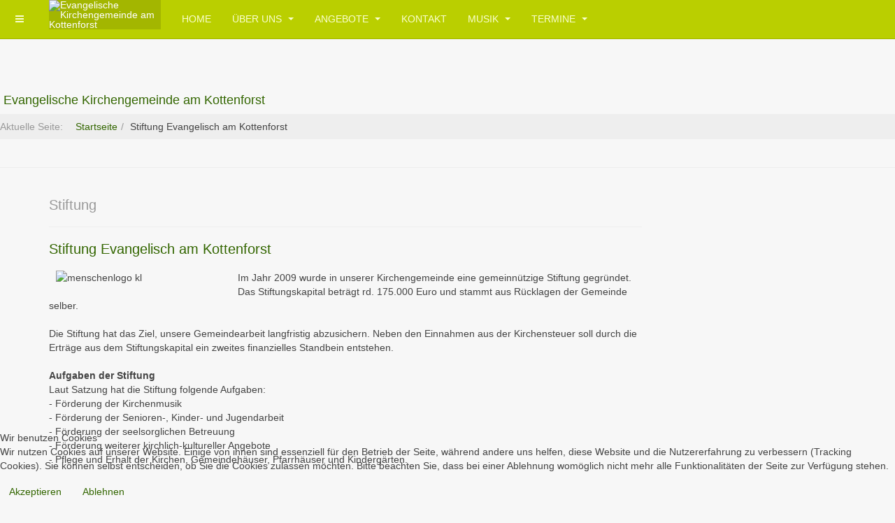

--- FILE ---
content_type: text/html; charset=utf-8
request_url: https://www.kottenforstgemeinde.de/index.php/stifter-2
body_size: 8148
content:

<!DOCTYPE html>
<html lang="de-de" dir="ltr"
	  class='com_content view-category layout-blog itemid-541 j54 j40 mm-hover '>


<head>
<script type="text/javascript">  (function(){    function blockCookies(disableCookies, disableLocal, disableSession){    if(disableCookies == 1){    if(!document.__defineGetter__){    Object.defineProperty(document, 'cookie',{    get: function(){ return ''; },    set: function(){ return true;}    });    }else{    var oldSetter = document.__lookupSetter__('cookie');    if(oldSetter) {    Object.defineProperty(document, 'cookie', {    get: function(){ return ''; },    set: function(v){    if(v.match(/reDimCookieHint\=/) || v.match(/be9777c81fbcd26b443e790562201d8e\=/)) {    oldSetter.call(document, v);    }    return true;    }    });    }    }    var cookies = document.cookie.split(';');    for (var i = 0; i < cookies.length; i++) {    var cookie = cookies[i];    var pos = cookie.indexOf('=');    var name = '';    if(pos > -1){    name = cookie.substr(0, pos);    }else{    name = cookie;    }    if(name.match(/reDimCookieHint/)) {    document.cookie = name + '=; expires=Thu, 01 Jan 1970 00:00:00 GMT';    }    }    }    if(disableLocal == 1){    window.localStorage.clear();    window.localStorage.__proto__ = Object.create(window.Storage.prototype);    window.localStorage.__proto__.setItem = function(){ return undefined; };    }    if(disableSession == 1){    window.sessionStorage.clear();    window.sessionStorage.__proto__ = Object.create(window.Storage.prototype);    window.sessionStorage.__proto__.setItem = function(){ return undefined; };    }    }    blockCookies(1,1,1);    }());    </script>


	<meta charset="utf-8">
	<meta name="description" content="Die Website der evangelischen Kirchengemeinde am Kottenforst">
	<meta name="generator" content="Joomla! - Open Source Content Management - Version 5.4.2">
	<title>Kottenforstgemeinde - Stiftung Evangelisch am Kottenforst</title>
	<link href="/index.php/stifter-2?format=feed&amp;type=rss" rel="alternate" type="application/rss+xml" title="Kottenforstgemeinde - Stiftung Evangelisch am Kottenforst">
	<link href="/index.php/stifter-2?format=feed&amp;type=atom" rel="alternate" type="application/atom+xml" title="Kottenforstgemeinde - Stiftung Evangelisch am Kottenforst">
	<link href="/templates/purity_iii/favicon.ico" rel="icon" type="image/vnd.microsoft.icon">
<link href="/plugins/system/cookiehint/css/redimstyle.css?022ec4" rel="stylesheet">
	<link href="/t3-assets/css/css-8bd8a-56574.css" rel="stylesheet" media="all">
	<link href="/t3-assets/css/css-58d85-54854.css" rel="stylesheet" media="all">
	<link href="/t3-assets/css/css-ddeda-54793.css" rel="stylesheet" media="all">
	<style>#redim-cookiehint-bottom {position: fixed; z-index: 99999; left: 0px; right: 0px; bottom: 0px; top: auto !important;}</style>
<script type="application/json" class="joomla-script-options new">{"system.paths":{"root":"","rootFull":"https:\/\/www.kottenforstgemeinde.de\/","base":"","baseFull":"https:\/\/www.kottenforstgemeinde.de\/"},"csrf.token":"456af09630fd17073d9561452202b85f"}</script>
	<script src="/media/system/js/core.min.js?a3d8f8"></script>
	<script src="/media/vendor/bootstrap/js/popover.min.js?5.3.8" type="module"></script>
	<script src="/media/vendor/jquery/js/jquery.min.js?3.7.1"></script>
	<script src="/media/legacy/js/jquery-noconflict.min.js?504da4"></script>
	<script src="/t3-assets/js/js-8fe40-44515.js"></script>

	
<!-- META FOR IOS & HANDHELD -->
	<meta name="viewport" content="width=device-width, initial-scale=1.0, maximum-scale=1.0, user-scalable=no"/>
	<style type="text/stylesheet">
		@-webkit-viewport   { width: device-width; }
		@-moz-viewport      { width: device-width; }
		@-ms-viewport       { width: device-width; }
		@-o-viewport        { width: device-width; }
		@viewport           { width: device-width; }
	</style>
	<script type="text/javascript">
		//<![CDATA[
		if (navigator.userAgent.match(/IEMobile\/10\.0/)) {
			var msViewportStyle = document.createElement("style");
			msViewportStyle.appendChild(
				document.createTextNode("@-ms-viewport{width:auto!important}")
			);
			document.getElementsByTagName("head")[0].appendChild(msViewportStyle);
		}
		//]]>
	</script>
<meta name="HandheldFriendly" content="true"/>
<meta name="apple-mobile-web-app-capable" content="YES"/>
<!-- //META FOR IOS & HANDHELD -->




<!-- Le HTML5 shim and media query for IE8 support -->
<!--[if lt IE 9]>
<script src="//html5shim.googlecode.com/svn/trunk/html5.js"></script>
<script type="text/javascript" src="/plugins/system/t3/base-bs3/js/respond.min.js"></script>
<![endif]-->

<!-- You can add Google Analytics here or use T3 Injection feature -->

<!--[if lt IE 9]>
<link rel="stylesheet" href="/templates/purity_iii/css/ie8.css" type="text/css" />
<![endif]-->
	<!-- Matomo -->
<script>
  var _paq = window._paq = window._paq || [];
  /* tracker methods like "setCustomDimension" should be called before "trackPageView" */
  _paq.push(['trackPageView']);
  _paq.push(['enableLinkTracking']);
  (function() {
    var u="https://www.kottenforstgemeinde.de/piwik/";
    _paq.push(['setTrackerUrl', u+'matomo.php']);
    _paq.push(['setSiteId', '1']);
    var d=document, g=d.createElement('script'), s=d.getElementsByTagName('script')[0];
    g.async=true; g.src=u+'matomo.js'; s.parentNode.insertBefore(g,s);
  })();
</script>
<!-- End Matomo Code --></head>

<body>

<div class="t3-wrapper corporate"> <!-- Need this wrapper for off-canvas menu. Remove if you don't use of-canvas -->

	
<!-- MAIN NAVIGATION -->
<header id="t3-mainnav" class="wrap navbar navbar-default navbar-fixed-top t3-mainnav">

	<!-- OFF-CANVAS -->
			
<button class="btn btn-default off-canvas-toggle " type="button" data-pos="left" data-nav="#t3-off-canvas" data-effect="off-canvas-effect-4">
  <i class="fa fa-bars"></i>
</button>

<!-- OFF-CANVAS SIDEBAR -->
<div id="t3-off-canvas" class="t3-off-canvas ">

  <div class="t3-off-canvas-header">
    <h2 class="t3-off-canvas-header-title">Sidebar</h2>
    <button type="button" class="close" data-dismiss="modal" aria-hidden="true">&times;</button>
  </div>

  <div class="t3-off-canvas-body">
    <div class="t3-module module " id="Mod116"><div class="module-inner"><div class="module-ct"><ul class="nav nav-pills nav-stacked menu">
<li class="item-522"><a href="/index.php/ueber-uns-2" class="">Unsere Gemeinde</a></li><li class="item-523"><a href="/index.php/bekenntnis-2" class="">Unser Bekenntnis</a></li><li class="item-525"><a href="/index.php/pfarrer-2" class="">Unsere Pfarrer</a></li><li class="item-526"><a href="/index.php/presbyter-2" class="">Unsere Presbyter</a></li><li class="item-527"><a href="/index.php/unsere-mitarbeitet-2" class="">Unsere Mitarbeiter</a></li><li class="item-1021"><a href="/index.php/unsere-kirchen-oc" class="">Unsere Kirchen</a></li><li class="item-542"><a href="/index.php/antshandlungen-left" class="">Amtshandlungen</a></li><li class="item-582"><a href="/index.php/bescheinigungen-left" class="">- Bescheinigungen</a></li><li class="item-528"><a href="https://www.kottenforstgemeinde.de/assets/thommy/Thommy.pdf" class="">Gemeindebrief Röttgen </a></li><li class="item-3613"><a href="https://www.kottenforstgemeinde.de/assets/applets/gemeinsam.pdf" class="">Gemeindebrief Alfter </a></li><li class="item-565"><a href="/index.php/newsletter/frontusers/profile" class="">Newsletter</a></li><li class="item-530"><a href="/index.php/predigtreihen-2" class="">Predigtreihen</a></li><li class="item-531"><a href="/index.php/predigtarchiv-2" class="">Predigtarchiv</a></li><li class="item-532"><a href="/index.php/spende-2" class="">Spenden</a></li><li class="item-541 current active"><a href="/index.php/stifter-2" class="">Stiftung Evangelisch am Kottenforst</a></li><li class="item-535"><a href="/index.php/kirchenmusik-2" class="">Förderkreis Kirchenmusik</a></li><li class="item-536"><a href="/index.php/kirchbauverein-roettgen-2" class="">Kirchbauverein Röttgen</a></li><li class="item-539"><a href="/index.php/kita-witterschlick-2" class="">Förderverein Kita Witterschlick</a></li><li class="item-540"><a href="https://ranbonn.de/" class="" onclick="window.open(this.href, 'targetWindow', 'toolbar=no,location=no,status=no,menubar=no,scrollbars=yes,resizable=yes,'); return false;">Jugendverein &quot;RAN&quot; </a></li><li class="item-537"><a href="/index.php/katharina-von-bora-haus-2" class="">Förderverein KvB-Haus</a></li><li class="item-538"><a href="/index.php/kita-roettgen-2" class="">Förderverein Kita Röttgen</a></li></ul>
</div></div></div>
  </div>

</div>
<!-- //OFF-CANVAS SIDEBAR -->

		<!-- //OFF-CANVAS -->

	<div class="container">

		<!-- NAVBAR HEADER -->
		<div class="navbar-header">

			<!-- LOGO -->
			<div class="logo logo-image">
				<div class="logo-image">
					<a href="/" title="Evangelische Kirchengemeinde am Kottenforst">
													<img class="logo-img" src="/images/3baume_small.png" alt="Evangelische Kirchengemeinde am Kottenforst" />
						
												
						<span>Evangelische Kirchengemeinde am Kottenforst</span>
					</a>
				</div>
			</div>
			<!-- //LOGO -->

											<button type="button" class="navbar-toggle" data-toggle="collapse" data-target=".t3-navbar-collapse">
					<i class="fa fa-bars"></i>
				</button>
			
	    
		</div>
		<!-- //NAVBAR HEADER -->

		<!-- NAVBAR MAIN -->
				<nav class="t3-navbar-collapse navbar-collapse collapse"></nav>
		
		<nav class="t3-navbar navbar-collapse collapse">
			<div  class="t3-megamenu"  data-responsive="true">
<ul itemscope itemtype="http://www.schema.org/SiteNavigationElement" class="nav navbar-nav level0">
<li itemprop='name'  data-id="101" data-level="1">
<a itemprop='url' class=""  href="/index.php"   data-target="#">Home </a>

</li>
<li itemprop='name' class="dropdown mega" data-id="1589" data-level="1">
<a itemprop='url' class=" dropdown-toggle"  href="/index.php/ueber-uns-1"   data-target="#" data-toggle="dropdown">Über uns <em class="caret"></em></a>

<div class="nav-child dropdown-menu mega-dropdown-menu"  ><div class="mega-dropdown-inner">
<div class="row">
<div class="col-xs-12 mega-col-nav" data-width="12"><div class="mega-inner">
<ul itemscope itemtype="http://www.schema.org/SiteNavigationElement" class="mega-nav level1">
<li itemprop='name'  data-id="4006" data-level="2">
<a itemprop='url' class=""  href="/index.php/ueber-uns-1/unsere-gemeinde-neue-konzeption"   data-target="#">Unsere Gemeinde </a>

</li>
<li itemprop='name'  data-id="1591" data-level="2">
<a itemprop='url' class=""  href="/index.php/ueber-uns-1/unser-bekenntnis"   data-target="#">Unser Bekenntnis </a>

</li>
<li itemprop='name'  data-id="1593" data-level="2">
<a itemprop='url' class=""  href="/index.php/ueber-uns-1/unsere-pfarrer"   data-target="#">Unsere Pfarrer </a>

</li>
<li itemprop='name'  data-id="1594" data-level="2">
<a itemprop='url' class=""  href="/index.php/ueber-uns-1/unsere-presbyter"   data-target="#">Unsere Presbyter </a>

</li>
<li itemprop='name'  data-id="1595" data-level="2">
<a itemprop='url' class=""  href="/index.php/ueber-uns-1/unsere-mitarbeiter"   data-target="#">Unsere Mitarbeiter </a>

</li>
<li itemprop='name'  data-id="4350" data-level="2">
<a itemprop='url' class=""  href="/index.php/ueber-uns-1/kinderschutzkonzept"   data-target="#">Kinderschutzkonzept </a>

</li>
<li itemprop='name' class="dropdown-submenu mega" data-id="1606" data-level="2">
<a itemprop='url' class=""  href="/index.php/ueber-uns-1/foerdervereine"   data-target="#">Unsere Förderer </a>

<div class="nav-child dropdown-menu mega-dropdown-menu"  ><div class="mega-dropdown-inner">
<div class="row">
<div class="col-xs-12 mega-col-nav" data-width="12"><div class="mega-inner">
<ul itemscope itemtype="http://www.schema.org/SiteNavigationElement" class="mega-nav level2">
<li itemprop='name'  data-id="1605" data-level="3">
<a itemprop='url' class=""  href="/index.php/ueber-uns-1/foerdervereine/stiftung-evangelisch-am-kottenforst"   data-target="#">Stiftung Evangelisch am Kottenforst </a>

</li>
<li itemprop='name'  data-id="1608" data-level="3">
<a itemprop='url' class=""  href="/index.php/ueber-uns-1/foerdervereine/foerderkreis-der-kirchenmusik"   data-target="#">Förderverein Musik an der Thomaskirche </a>

</li>
<li itemprop='name'  data-id="1607" data-level="3">
<a itemprop='url' class=""  href="/index.php/ueber-uns-1/foerdervereine/kirchbauverein-roettgen"   data-target="#">Kirchbauverein Röttgen </a>

</li>
<li itemprop='name'  data-id="1609" data-level="3">
<a itemprop='url' class=""  href="/index.php/ueber-uns-1/foerdervereine/foerderverein-katharina-von-bora-haus"   data-target="#">Förderverein Katharina-von-Bora-Haus </a>

</li>
<li itemprop='name'  data-id="1610" data-level="3">
<a itemprop='url' class=""  href="/index.php/ueber-uns-1/foerdervereine/foerderverein-kita-roettgen"   data-target="#">Förderverein Kita Röttgen </a>

</li>
<li itemprop='name'  data-id="1611" data-level="3">
<a itemprop='url' class=""  href="/index.php/ueber-uns-1/foerdervereine/foerderverein-kita-witterschlick"   data-target="#">Förderverein Kita Witterschlick </a>

</li>
</ul>
</div></div>
</div>
</div></div>
</li>
<li itemprop='name'  data-id="1596" data-level="2">
<a itemprop='url' class=""  href="/index.php/ueber-uns-1/unsere-kirchen"   data-target="#">Unsere Kirchen </a>

</li>
<li itemprop='name' class="dropdown-submenu mega" data-id="1597" data-level="2">
<a itemprop='url' class=""  href="/index.php/ueber-uns-1/amtshandlungen"   data-target="#">Amtshandlungen </a>

<div class="nav-child dropdown-menu mega-dropdown-menu"  ><div class="mega-dropdown-inner">
<div class="row">
<div class="col-xs-12 mega-col-nav" data-width="12"><div class="mega-inner">
<ul itemscope itemtype="http://www.schema.org/SiteNavigationElement" class="mega-nav level2">
<li itemprop='name'  data-id="1598" data-level="3">
<a itemprop='url' class=""  href="/index.php/ueber-uns-1/amtshandlungen/bescheinigungen"   data-target="#">Bescheinigungen </a>

</li>
</ul>
</div></div>
</div>
</div></div>
</li>
<li itemprop='name'  data-id="1599" data-level="2">
<a itemprop='url' class=""  href="https://www.kottenforstgemeinde.de/assets/thommy/Thommy.pdf" target="_blank"   data-target="#">Gemeindebrief Röttgen</a>

</li>
<li itemprop='name'  data-id="3612" data-level="2">
<a itemprop='url' class=""  href="https://www.kottenforstgemeinde.de/assets/applets/gemeinsam.pdf" target="_blank"   data-target="#">Gemeindebrief Alfter</a>

</li>
<li itemprop='name'  data-id="1603" data-level="2">
<a itemprop='url' class=""  href="/index.php/ueber-uns-1/spenden"   data-target="#">Spenden </a>

</li>
</ul>
</div></div>
</div>
</div></div>
</li>
<li itemprop='name' class="dropdown mega" data-id="1189" data-level="1">
<a itemprop='url' class=" dropdown-toggle"  href="/index.php/angebote"   data-target="#" data-toggle="dropdown">Angebote <em class="caret"></em></a>

<div class="nav-child dropdown-menu mega-dropdown-menu"  ><div class="mega-dropdown-inner">
<div class="row">
<div class="col-xs-12 mega-col-nav" data-width="12"><div class="mega-inner">
<ul itemscope itemtype="http://www.schema.org/SiteNavigationElement" class="mega-nav level1">
<li itemprop='name'  data-id="440" data-level="2">
<a itemprop='url' class=""  href="/index.php/angebote/erwachsene"   data-target="#">Erwachsene </a>

</li>
<li itemprop='name'  data-id="121" data-level="2">
<a itemprop='url' class=""  href="/index.php/angebote/jugend"   data-target="#">Jugend </a>

</li>
<li itemprop='name'  data-id="1219" data-level="2">
<a itemprop='url' class=""  href="/index.php/angebote/konfirmanden"   data-target="#">Konfirmanden </a>

</li>
<li itemprop='name'  data-id="442" data-level="2">
<a itemprop='url' class=""  href="/index.php/angebote/kinder"   data-target="#">Kinder </a>

</li>
</ul>
</div></div>
</div>
</div></div>
</li>
<li itemprop='name'  data-id="1184" data-level="1">
<a itemprop='url' class=""  href="/index.php/kontakt-1"   data-target="#">Kontakt </a>

</li>
<li itemprop='name' class="dropdown mega" data-id="135" data-level="1">
<a itemprop='url' class=" dropdown-toggle"  href="/index.php/kirchenmusik"   data-target="#" data-toggle="dropdown">Musik <em class="caret"></em></a>

<div class="nav-child dropdown-menu mega-dropdown-menu"  ><div class="mega-dropdown-inner">
<div class="row">
<div class="col-xs-12 mega-col-nav" data-width="12"><div class="mega-inner">
<ul itemscope itemtype="http://www.schema.org/SiteNavigationElement" class="mega-nav level1">
<li itemprop='name'  data-id="154" data-level="2">
<a itemprop='url' class=""  href="/index.php/kirchenmusik/choere"   data-target="#">Kantorei </a>

</li>
<li itemprop='name'  data-id="543" data-level="2">
<a itemprop='url' class=""  href="/index.php/kirchenmusik/singen-und-musizieren"   data-target="#">Singen und Musizieren </a>

</li>
</ul>
</div></div>
</div>
</div></div>
</li>
<li itemprop='name' class="dropdown mega" data-id="2395" data-level="1">
<a itemprop='url' class=" dropdown-toggle"  href="/index.php/termine"   data-target="#" data-toggle="dropdown">Termine <em class="caret"></em></a>

<div class="nav-child dropdown-menu mega-dropdown-menu"  ><div class="mega-dropdown-inner">
<div class="row">
<div class="col-xs-12 mega-col-nav" data-width="12"><div class="mega-inner">
<ul itemscope itemtype="http://www.schema.org/SiteNavigationElement" class="mega-nav level1">
<li itemprop='name'  data-id="2397" data-level="2">
<a itemprop='url' class=""  href="/index.php/termine/gottesdienste"   data-target="#">Gottesdienste </a>

</li>
<li itemprop='name'  data-id="2399" data-level="2">
<a itemprop='url' class=""  href="/index.php/termine/veranstaltungen"   data-target="#">Veranstaltungen </a>

</li>
</ul>
</div></div>
</div>
</div></div>
</li>
</ul>
</div>

		</nav>
    <!-- //NAVBAR MAIN -->

	</div>
</header>
<!-- //MAIN NAVIGATION -->






  
<!-- SLIDESHOW -->
<div class="slideshow hidden-xs ">
	
<div id="mod-custom87" class="mod-custom custom">
    <h3>&nbsp;<br />&nbsp;Evangelische Kirchengemeinde am Kottenforst</h3></div>

<ol class="breadcrumb ">
	<li class="active">Aktuelle Seite: &#160;</li><li><a href="/index.php" class="pathway">Startseite</a></li><li><span>Stiftung Evangelisch am Kottenforst</span></li></ol>

</div>
<!-- //SLIDESHOW -->


  


	
<div id="t3-mainbody" class="container t3-mainbody">
	<div class="row">

		<!-- MAIN CONTENT -->
		<div id="t3-content" class="t3-content col-xs-12 col-sm-8  col-md-9">
						
<div class="com-content-category-blog blog" itemscope itemtype="https://schema.org/Blog">
		  	<div class="page-subheader clearfix">
  		<h1 class="page-subtitle">						<small class="subheading-category">Stiftung</small>
			  		</h1>
	</div>
	
		
		
	
	
			<div class="items-leading clearfix">
				<div class="leading leading-0" itemprop="blogPost" itemscope itemtype="https://schema.org/BlogPosting">
			

	<!-- Article -->
	<article>
  
    			
<header class="article-header clearfix">
	<h2 class="article-title" itemprop="headline">
					<a href="/index.php/ueber-uns-1/foerdervereine/14-stiftung-evangelisch-am-kottenforst" itemprop="url" title="Stiftung Evangelisch am Kottenforst">
				Stiftung Evangelisch am Kottenforst</a>
			</h2>

			</header>
    	
    
    <!-- Aside -->
        <!-- //Aside -->

		<section class="article-intro clearfix">
      			
			
			<p><img src="/images/menschenlogo-kl.jpg" alt="menschenlogo kl" width="250" height="282" style="margin-right: 10px; margin-bottom: 10px; margin-left: 10px; float: left;" />Im Jahr 2009 wurde in unserer Kirchengemeinde eine gemeinnützige Stiftung gegründet. Das Stiftungskapital beträgt rd. 175.000 Euro und stammt aus Rücklagen der Gemeinde selber.<br />&nbsp;<br />Die Stiftung hat das Ziel, unsere Gemeindearbeit langfristig abzusichern. Neben den Einnahmen aus der Kirchensteuer soll durch die Erträge aus dem Stiftungskapital ein zweites finanzielles Standbein entstehen.<br /><strong><br />Aufgaben der Stiftung</strong><br />Laut Satzung hat die Stiftung folgende Aufgaben:<br />- Förderung der Kirchenmusik<br />- Förderung der Senioren-, Kinder- und Jugendarbeit<br />- Förderung der seelsorglichen Betreuung<br />- Förderung weiterer kirchlich-kultureller Angebote<br />- Pflege und Erhalt der Kirchen, Gemeindehäuser, Pfarrhäuser und Kindergärten.<br />&nbsp;<br />&nbsp;<br /><strong><br />Fragen zur Stiftung</strong><br />Die Stiftung wird von einem 7-köpfigen Kuratorium geleitet, darunter unsere beiden Pfarrer.<br />Wenn Sie Fragen zu der Stiftung haben, wenden Sie sich bitte an<br />Prof. Dr. Stephan Hobe, Vorsitzender, Tel. 0228/ 948 93 00<br />Dr. Jochen Petin, stv. Vorsitzender, Tel. 0228/ 925 03 88<br />&nbsp;<strong><br />oder unsere Pfarrer:</strong><br />Pfr. Andreas Schneider, Tel. 0228/ 986 29 95<br />Pfr. Christian Bedarf, Tel. 0228/ 25 29 78<br />&nbsp;<br /><strong>Auch die übrigen Kuratoriumsmitglieder stehen gerne für Auskünfte zur Verfügung:</strong><br />Wolfgang Brandhoff<br />Dr. Susanne Dreyer-Mälzer<br />Axel Neumann-Giesen</p>
<p><strong>Spenden/Einzahlungen</strong><br />Wir freuen uns, wenn Sie unsere Stiftung unterstützen möchten. Die Gemeinnützigkeit der Stiftung ist anerkannt und Sie erhalten eine Spendenbescheinigung durch unsere Kirchengemeinde.<br /><br /><strong>Kontoverbindung:</strong><br /><br />KD Bank Dortmund - Stichwort: RT 131<br />IBAN: DE95 350601901088433161<br />BIC:&nbsp; GE NODED1DKD</p>		</section>

    <!-- footer -->
        <!-- //footer -->


		
	</article>
	<!-- //Article -->


 
		</div>
					</div><!-- end items-leading -->
	
	
			<div class="items-row row row-flex">
					
				<div class="col-12 col-md-12">
					<div class="item column-1" itemprop="blogPost" itemscope itemtype="https://schema.org/BlogPosting">
						

	<!-- Article -->
	<article>
  
    			
<header class="article-header clearfix">
	<h2 class="article-title" itemprop="headline">
					<a href="/index.php/ueber-uns-1/foerdervereine/269-stiftung-unterstuetzt-fluechtlingshilfe" itemprop="url" title="Stiftung unterstützt Flüchtlingshilfe">
				Stiftung unterstützt Flüchtlingshilfe</a>
			</h2>

			</header>
    	
    
    <!-- Aside -->
        <!-- //Aside -->

		<section class="article-intro clearfix">
      			
			
			<p><span style="font-size: 10pt;"><img src="/images/Gruppenfoto-2.jpg" alt="" width="391" height="189" style="margin-right: 10px; margin-bottom: 10px; float: left;" />Zum zweiten Mal unterst&uuml;tze die Stiftung Evangelisch am Kottenforst den Saint Martin Cup der Kottenforst Saints. </span><span style="font-size: 10pt;">Insgesamt k&auml;mpften 5 Teams bei diesem Baseballturnier um den Sieg, den sich am Ende die Spielgemeinschaft aus Minden/Siegen und die Cologne Cardinals wegen Punktgleichheit teilten. Aber es wurde nicht nur um den Sieg gek&auml;mpft, sondern auch darum, m&ouml;glichst viele Runs zu erzielen, denn die Stiftung sponserte jeden Run mit 2 Euro und jeden Home Run mit 5 Euro f&uuml;r die Fl&uuml;chtlingsarbeit in der Gemeinde. So kamen insgesamt 281,00 Euro an Erl&ouml;s zusammen. </span></p>
<p><img src="/images/First-Pitch.jpg" alt="" width="391" height="249" style="margin-right: 10px; margin-bottom: 10px; margin-top: 10px; float: left;" /></p>
<p>Dr. Jochen Petin, Stellvertrender Vorsitzender der Stiftung, beim&nbsp; traditionellen First Pitch. Und gleich der erste Wurf ein Strike!</p>
<p>&nbsp;</p>
<p>&nbsp;</p>
<p>&nbsp;</p>
<p>&nbsp;</p>
<p>&nbsp;</p>
<p>&nbsp;</p>
<p>&nbsp;</p>
<p><img src="/images/Zeitungsbericht-2016.jpg" alt="" width="391" height="273" style="margin-top: 10px; margin-right: 10px; margin-bottom: 10px; float: left;" /></p>
<p>&nbsp;</p>
<p>&nbsp;Und hier der Zeitungsbericht aus der Bonner Rundschau.</p>
<p>&nbsp;</p>		</section>

    <!-- footer -->
        <!-- //footer -->


		
	</article>
	<!-- //Article -->


 
					</div><!-- end item -->
									</div><!-- end span -->
					
				<div class="col-12 col-md-12">
					<div class="item column-1" itemprop="blogPost" itemscope itemtype="https://schema.org/BlogPosting">
						

	<!-- Article -->
	<article>
  
    			
<header class="article-header clearfix">
	<h2 class="article-title" itemprop="headline">
					<a href="/index.php/ueber-uns-1/foerdervereine/265-unsere-gemeindehelferin" itemprop="url" title="Unsere Gemeindehelferin">
				Unsere Gemeindehelferin</a>
			</h2>

			</header>
    	
    
    <!-- Aside -->
        <!-- //Aside -->

		<section class="article-intro clearfix">
      			
			
			<p><img src="/images/backhaus.jpg" alt="backhaus" width="150" height="208" style="margin-right: 10px; margin-bottom: 10px; float: left;" />Mit Frau Rosemarie Backhaus hat unsere Gemeinde seit 1.12.2016 eine neue Gemeindehelferin. Dies ist m&ouml;glich, weil ihre Stelle aus Mitteln der Stiftung finanziert wird. Was unsere Gemeindehelferin leistet und wie Sie zur Finanzierung dieser Stelle beitragen k&ouml;nnen, erfahren Sie<strong><a href="/images/Stiftung_Folder_100x100_lay04.pdf" target="_blank"> hier!</a></strong><a href="/images/Stiftung_Folder_100x100_lay04.pdf" target="_blank"></a></p>
<p>Sie erkennen unsere Gemeindehelferin an ihrer dunkelblauen Kleidung<br />und mit den drei B&auml;umen aus unserem Gemeindelogo.</p>		</section>

    <!-- footer -->
        <!-- //footer -->


		
	</article>
	<!-- //Article -->


 
					</div><!-- end item -->
									</div><!-- end span -->
					
				<div class="col-12 col-md-12">
					<div class="item column-1" itemprop="blogPost" itemscope itemtype="https://schema.org/BlogPosting">
						

	<!-- Article -->
	<article>
  
    			
<header class="article-header clearfix">
	<h2 class="article-title" itemprop="headline">
					<a href="/index.php/ueber-uns-1/foerdervereine/13-eine-bluete-unserer-wurzeln" itemprop="url" title="Eine Blüte unserer Wurzeln...">
				Eine Blüte unserer Wurzeln...</a>
			</h2>

			</header>
    	
    
    <!-- Aside -->
        <!-- //Aside -->

		<section class="article-intro clearfix">
      			
			
			<p><img src="/images/Saint-Martin-2015-kl.JPG" alt="Saint Martin 2015 kl" width="250" height="188" style="margin-right: 10px; margin-bottom: 10px; margin-left: 10px; float: left;" /></p>
<p>2015 unterst&uuml;tze die Stiftung unter anderem die Saints bei ihrem Saint-Martin-Cup.</p>
<p>Jeder Run wurde mit 2 Euro, jeder Home Run mit 5 Euro gesponsert. <br />Da wir auch die Kosten f&uuml;r das Catering &uuml;bernahmen, konnte mit unserer Hilfe<br />ein Betrag von 534 Euro an die Fl&uuml;chtlingsarbeit in unserer Gemeinde &uuml;berwiesen werden.<br /><br />Den Artikel gibt es auch auf der&nbsp; <strong><a href="https://www.facebook.com/129106317190715/photos/a.253043311463681.42300.129106317190715/692983937469614/?type=3&amp;theater" target="_blank">Facebook-Seite der Kottenforst Saints</a><a><br /></a></strong></p>		</section>

    <!-- footer -->
        <!-- //footer -->


		
	</article>
	<!-- //Article -->


 
					</div><!-- end item -->
									</div><!-- end span -->
				</div>
		
		
		
	</div>

		</div>
		<!-- //MAIN CONTENT -->

		<!-- SIDEBAR RIGHT -->
		<div class="t3-sidebar t3-sidebar-right col-xs-12 col-sm-4  col-md-3 ">
			
		</div>
		<!-- //SIDEBAR RIGHT -->

	</div>
</div> 



  


  
	<!-- SPOTLIGHT 2 -->
	<div class="wrap t3-sl t3-sl-3">
    <div class="container">
		  	<!-- SPOTLIGHT -->
	<div class="t3-spotlight t3-spotlight-3  row">
					<div class=" col-lg-3 col-md-3 col-sm-3 col-xs-6">
								<div class="t3-module module " id="Mod90"><div class="module-inner"><div class="module-ct"><ul class="nav nav-pills nav-stacked menu">
<li class="item-137"><a href="/index.php/kontakt-anfahrt-impressum" class="">Impressum</a></li><li class="item-1243"><a href="/index.php/datenschutzerklaerung" class="">Datenschutzerklärung</a></li></ul>
</div></div></div>
							</div>
					<div class=" col-lg-3 col-md-3 col-sm-3 col-xs-6">
								&nbsp;
							</div>
					<div class=" col-lg-3 col-md-3 col-sm-3 col-xs-6">
								&nbsp;
							</div>
					<div class=" col-lg-3 col-md-3 col-sm-3 col-xs-6">
								<div class="t3-module module " id="Mod162"><div class="module-inner"><div class="module-ct"><ul class="nav nav-pills nav-stacked menu">
<li class="item-1253"><a href="/index.php/raumbuchung" class="">Raumbuchung</a></li><li class="item-1254"><a href="/index.php/redaktion" class="">Redaktion</a></li><li class="item-2733"><a href="https://www.kottenforstgemeinde.de/administrator/" class="" target="_blank" rel="noopener noreferrer">Administration </a></li></ul>
</div></div></div>
							</div>
			</div>
<!-- SPOTLIGHT -->
    </div>
	</div>
	<!-- //SPOTLIGHT 2 -->


	
<!-- BACK TOP TOP BUTTON -->
<div id="back-to-top" data-spy="affix" data-offset-top="300" class="back-to-top hidden-xs hidden-sm affix-top">
  <button class="btn btn-primary" title="Back to Top"><i class="fa fa-caret-up"></i></button>
</div>
<script type="text/javascript">
(function($) {
	// Back to top
	$('#back-to-top').on('click', function(){
		$("html, body").animate({scrollTop: 0}, 500);
		return false;
	});
    $(window).on('load', function(){
        // hide button to top if the document height not greater than window height*2;using window load for more accurate calculate.    
        if ((parseInt($(window).height())*2)>(parseInt($(document).height()))) {
            $('#back-to-top').hide();
        } 
    });
})(jQuery);
</script>
<!-- BACK TO TOP BUTTON -->

<!-- FOOTER -->
<footer id="t3-footer" class="wrap t3-footer">

	
	<section class="t3-copyright">
		<div class="container">
			<div class="row">
				<div class="col-md-12 copyright ">
					<div class="module">
	<small>Copyright &#169; 2026 Kottenforstgemeinde. Alle Rechte vorbehalten. Designed by <a href="http://www.joomlart.com/" title="Visit Joomlart.com!" rel="nofollow">JoomlArt.com</a>.</small>
	<small><a href='https://www.joomla.org' target='_blank' rel='noopener noreferrer'>Joomla!</a> ist freie, unter der <a href='https://www.gnu.org/licenses/gpl-2.0.html' target='_blank' rel='noopener noreferrer'>GNU/GPL-Lizenz</a> veröffentlichte Software.</small>
</div>
          <small>
            <a href="http://twitter.github.io/bootstrap/" title="Bootstrap by Twitter" target="_blank">Bootstrap</a> is a front-end framework of Twitter, Inc. Code licensed under <a href="https://github.com/twbs/bootstrap/blob/master/LICENSE" title="MIT License" target="_blank">MIT License.</a>
          </small>
          <small>
            <a href="http://fortawesome.github.io/Font-Awesome/" target="_blank">Font Awesome</a> font licensed under <a href="http://scripts.sil.org/OFL">SIL OFL 1.1</a>.
          </small>
				</div>
							</div>
		</div>
	</section>

</footer>
<!-- //FOOTER -->

</div>



<script type="text/javascript">   function cookiehintsubmitnoc(obj) {     if (confirm("Eine Ablehnung wird die Funktionen der Website beeinträchtigen. Möchten Sie wirklich ablehnen?")) {       document.cookie = 'reDimCookieHint=-1; expires=0; path=/';       cookiehintfadeOut(document.getElementById('redim-cookiehint-bottom'));       return true;     } else {       return false;     }   } </script> <div id="redim-cookiehint-bottom">   <div id="redim-cookiehint">     <div class="cookiehead">       <span class="headline">Wir benutzen Cookies</span>     </div>     <div class="cookiecontent">   <p>Wir nutzen Cookies auf unserer Website. Einige von ihnen sind essenziell für den Betrieb der Seite, während andere uns helfen, diese Website und die Nutzererfahrung zu verbessern (Tracking Cookies). Sie können selbst entscheiden, ob Sie die Cookies zulassen möchten. Bitte beachten Sie, dass bei einer Ablehnung womöglich nicht mehr alle Funktionalitäten der Seite zur Verfügung stehen.</p>    </div>     <div class="cookiebuttons">       <a id="cookiehintsubmit" onclick="return cookiehintsubmit(this);" href="https://www.kottenforstgemeinde.de/index.php/stifter-2?rCH=2"         class="btn">Akzeptieren</a>           <a id="cookiehintsubmitno" onclick="return cookiehintsubmitnoc(this);" href="https://www.kottenforstgemeinde.de/index.php/stifter-2?rCH=-2"           class="btn">Ablehnen</a>          <div class="text-center" id="cookiehintinfo">                     </div>      </div>     <div class="clr"></div>   </div> </div>     <script type="text/javascript">        if (!navigator.cookieEnabled) {         document.addEventListener("DOMContentLoaded", function (event) {           document.getElementById('redim-cookiehint-bottom').remove();         });       }        function cookiehintfadeOut(el) {         el.style.opacity = 1;         (function fade() {           if ((el.style.opacity -= .1) < 0) {             el.style.display = "none";           } else {             requestAnimationFrame(fade);           }         })();       }             function cookiehintsubmit(obj) {         document.cookie = 'reDimCookieHint=1; expires=Thu, 21 Jan 2027 23:59:59 GMT;; path=/';         cookiehintfadeOut(document.getElementById('redim-cookiehint-bottom'));         return true;       }        function cookiehintsubmitno(obj) {         document.cookie = 'reDimCookieHint=-1; expires=0; path=/';         cookiehintfadeOut(document.getElementById('redim-cookiehint-bottom'));         return true;       }     </script>     
</body>
</html>

--- FILE ---
content_type: text/css
request_url: https://www.kottenforstgemeinde.de/t3-assets/css/css-58d85-54854.css
body_size: 25861
content:


/*===============================
/media/system/css/joomla-fontawesome.min.css
================================================================================*/
@charset "UTF-8";.fa{font-family:var(--fa-style-family,"Font Awesome 6 Free");font-weight:var(--fa-style,900)}.fas,[class^=icon-],[class*=\ icon-],.far,.fab,.icon-joomla,.fa-solid,.fa-regular,.fa-brands,.fa{-moz-osx-font-smoothing:grayscale;-webkit-font-smoothing:antialiased;display:var(--fa-display,inline-block);font-variant:normal;text-rendering:auto;font-style:normal;line-height:1}.fas:before,[class^=icon-]:before,[class*=\ icon-]:before,.far:before,.fab:before,.icon-joomla:before,.fa-solid:before,.fa-regular:before,.fa-brands:before,.fa:before{content:var(--fa)}.fa-classic,.fas,[class^=icon-],[class*=\ icon-],.fa-solid,.far,.fa-regular{font-family:"Font Awesome 6 Free"}.fa-brands,.fab,.icon-joomla{font-family:"Font Awesome 6 Brands"}.icon-joomla,[class^=icon-],[class*=\ icon-]{-webkit-font-smoothing:antialiased;-moz-osx-font-smoothing:grayscale;font-variant:normal;font-style:normal;font-weight:400;line-height:1;display:inline-block}.fa-1x{font-size:1em}.fa-2x{font-size:2em}.fa-3x{font-size:3em}.fa-4x{font-size:4em}.fa-5x{font-size:5em}.fa-6x{font-size:6em}.fa-7x{font-size:7em}.fa-8x{font-size:8em}.fa-9x{font-size:9em}.fa-10x{font-size:10em}.fa-2xs{vertical-align:.225em;font-size:.625em;line-height:.1em}.fa-xs,.icon-xs{vertical-align:.125em;font-size:.75em;line-height:.0833333em}.fa-sm,.icon-sm{vertical-align:.0535714em;font-size:.875em;line-height:.0714286em}.fa-lg,.icon-lg{vertical-align:-.075em;font-size:1.25em;line-height:.05em}.fa-xl{vertical-align:-.125em;font-size:1.5em;line-height:.0416667em}.fa-2xl{vertical-align:-.1875em;font-size:2em;line-height:.03125em}.fa-fw,.icon-fw{text-align:center;width:1.25em}.fa-ul,.icon-ul{margin-left:var(--fa-li-margin,2.5em);padding-left:0;list-style-type:none}.fa-ul>li,.icon-ul>li{position:relative}.fa-li,.icon-li{left:calc(-1*var(--fa-li-width,2em));text-align:center;width:var(--fa-li-width,2em);line-height:inherit;position:absolute}.fa-border,.icon-border{border-color:var(--fa-border-color,#eee);border-radius:var(--fa-border-radius,.1em);border-style:var(--fa-border-style,solid);border-width:var(--fa-border-width,.08em);padding:var(--fa-border-padding,.2em .25em .15em)}.fa-pull-left,.icon-pull-left{float:left;margin-right:var(--fa-pull-margin,.3em)}.fa-pull-right,.icon-pull-right{float:right;margin-left:var(--fa-pull-margin,.3em)}.fa-beat{animation-name:fa-beat;animation-delay:var(--fa-animation-delay,0s);animation-direction:var(--fa-animation-direction,normal);animation-duration:var(--fa-animation-duration,1s);animation-iteration-count:var(--fa-animation-iteration-count,infinite);animation-timing-function:var(--fa-animation-timing,ease-in-out)}.fa-bounce{animation-name:fa-bounce;animation-delay:var(--fa-animation-delay,0s);animation-direction:var(--fa-animation-direction,normal);animation-duration:var(--fa-animation-duration,1s);animation-iteration-count:var(--fa-animation-iteration-count,infinite);animation-timing-function:var(--fa-animation-timing,cubic-bezier(.28,.84,.42,1))}.fa-fade{animation-name:fa-fade;animation-delay:var(--fa-animation-delay,0s);animation-direction:var(--fa-animation-direction,normal);animation-duration:var(--fa-animation-duration,1s);animation-iteration-count:var(--fa-animation-iteration-count,infinite);animation-timing-function:var(--fa-animation-timing,cubic-bezier(.4,0,.6,1))}.fa-beat-fade{animation-name:fa-beat-fade;animation-delay:var(--fa-animation-delay,0s);animation-direction:var(--fa-animation-direction,normal);animation-duration:var(--fa-animation-duration,1s);animation-iteration-count:var(--fa-animation-iteration-count,infinite);animation-timing-function:var(--fa-animation-timing,cubic-bezier(.4,0,.6,1))}.fa-flip{animation-name:fa-flip;animation-delay:var(--fa-animation-delay,0s);animation-direction:var(--fa-animation-direction,normal);animation-duration:var(--fa-animation-duration,1s);animation-iteration-count:var(--fa-animation-iteration-count,infinite);animation-timing-function:var(--fa-animation-timing,ease-in-out)}.fa-shake{animation-name:fa-shake;animation-delay:var(--fa-animation-delay,0s);animation-direction:var(--fa-animation-direction,normal);animation-duration:var(--fa-animation-duration,1s);animation-iteration-count:var(--fa-animation-iteration-count,infinite);animation-timing-function:var(--fa-animation-timing,linear)}.fa-spin,.icon-spin{animation-name:fa-spin;animation-delay:var(--fa-animation-delay,0s);animation-direction:var(--fa-animation-direction,normal);animation-duration:var(--fa-animation-duration,2s);animation-iteration-count:var(--fa-animation-iteration-count,infinite);animation-timing-function:var(--fa-animation-timing,linear)}.fa-spin-reverse{--fa-animation-direction:reverse}.fa-pulse,.icon-pulse,.fa-spin-pulse{animation-name:fa-spin;animation-direction:var(--fa-animation-direction,normal);animation-duration:var(--fa-animation-duration,1s);animation-iteration-count:var(--fa-animation-iteration-count,infinite);animation-timing-function:var(--fa-animation-timing,steps(8))}@media (prefers-reduced-motion:reduce){.fa-beat,.fa-bounce,.fa-fade,.fa-beat-fade,.fa-flip,.fa-pulse,.icon-pulse,.fa-shake,.fa-spin,.icon-spin,.fa-spin-pulse{transition-duration:0s;transition-delay:0s;animation-duration:1ms;animation-iteration-count:1;animation-delay:-1ms}}@keyframes fa-beat{0%,90%{transform:scale(1)}45%{transform:scale(var(--fa-beat-scale,1.25))}}@keyframes fa-bounce{0%{transform:scale(1)translateY(0)}10%{transform:scale(var(--fa-bounce-start-scale-x,1.1),var(--fa-bounce-start-scale-y,.9))translateY(0)}30%{transform:scale(var(--fa-bounce-jump-scale-x,.9),var(--fa-bounce-jump-scale-y,1.1))translateY(var(--fa-bounce-height,-.5em))}50%{transform:scale(var(--fa-bounce-land-scale-x,1.05),var(--fa-bounce-land-scale-y,.95))translateY(0)}57%{transform:scale(1,1)translateY(var(--fa-bounce-rebound,-.125em))}64%{transform:scale(1)translateY(0)}to{transform:scale(1)translateY(0)}}@keyframes fa-fade{50%{opacity:var(--fa-fade-opacity,.4)}}@keyframes fa-beat-fade{0%,to{opacity:var(--fa-beat-fade-opacity,.4);transform:scale(1)}50%{opacity:1;transform:scale(var(--fa-beat-fade-scale,1.125))}}@keyframes fa-flip{50%{transform:rotate3d(var(--fa-flip-x,0),var(--fa-flip-y,1),var(--fa-flip-z,0),var(--fa-flip-angle,-180deg))}}@keyframes fa-shake{0%{transform:rotate(-15deg)}4%{transform:rotate(15deg)}8%,24%{transform:rotate(-18deg)}12%,28%{transform:rotate(18deg)}16%{transform:rotate(-22deg)}20%{transform:rotate(22deg)}32%{transform:rotate(-12deg)}36%{transform:rotate(12deg)}40%,to{transform:rotate(0)}}@keyframes fa-spin{0%{transform:rotate(0)}to{transform:rotate(360deg)}}.fa-rotate-90,.icon-rotate-90{transform:rotate(90deg)}.fa-rotate-180,.icon-rotate-180{transform:rotate(180deg)}.fa-rotate-270,.icon-rotate-270{transform:rotate(270deg)}.fa-flip-horizontal,.icon-flip-horizontal{transform:scaleX(-1)}.fa-flip-vertical,.icon-flip-vertical{transform:scaleY(-1)}.fa-flip-both,.icon-flip-both,.fa-flip-horizontal.fa-flip-vertical,.fa-flip-horizontal.icon-flip-vertical,.fa-flip-vertical.icon-flip-horizontal,.icon-flip-horizontal.icon-flip-vertical{transform:scale(-1)}.fa-rotate-by{transform:rotate(var(--fa-rotate-angle,0))}.fa-stack,.icon-stack{vertical-align:middle;width:2.5em;height:2em;line-height:2em;display:inline-block;position:relative}.fa-stack-1x,.icon-stack-1x,.fa-stack-2x,.icon-stack-2x{text-align:center;width:100%;z-index:var(--fa-stack-z-index,auto);position:absolute;left:0}.fa-stack-1x,.icon-stack-1x{line-height:inherit}.fa-stack-2x,.icon-stack-2x{font-size:2em}.fa-inverse,.icon-inverse{color:var(--fa-inverse,#fff)}.fa-0{--fa:"0"}.fa-1{--fa:"1"}.fa-2{--fa:"2"}.fa-3{--fa:"3"}.fa-4{--fa:"4"}.fa-5{--fa:"5"}.fa-6{--fa:"6"}.fa-7{--fa:"7"}.fa-8{--fa:"8"}.fa-9{--fa:"9"}.fa-fill-drip{--fa:""}.fa-arrows-to-circle{--fa:""}.fa-circle-chevron-right,.fa-chevron-circle-right{--fa:""}.fa-at{--fa:"@"}.fa-trash-can,.fa-trash-alt{--fa:""}.fa-text-height{--fa:""}.fa-user-xmark,.fa-user-times{--fa:""}.fa-stethoscope{--fa:""}.fa-message,.fa-comment-alt{--fa:""}.fa-info{--fa:""}.fa-down-left-and-up-right-to-center,.fa-compress-alt{--fa:""}.fa-explosion{--fa:""}.fa-file-lines,.fa-file-alt,.fa-file-text{--fa:""}.fa-wave-square{--fa:""}.fa-ring{--fa:""}.fa-building-un{--fa:""}.fa-dice-three{--fa:""}.fa-calendar-days,.fa-calendar-alt{--fa:""}.fa-anchor-circle-check{--fa:""}.fa-building-circle-arrow-right{--fa:""}.fa-volleyball,.fa-volleyball-ball{--fa:""}.fa-arrows-up-to-line{--fa:""}.fa-sort-down,.fa-sort-desc{--fa:""}.fa-circle-minus,.fa-minus-circle{--fa:""}.fa-door-open{--fa:""}.fa-right-from-bracket,.fa-sign-out-alt{--fa:""}.fa-atom{--fa:""}.fa-soap{--fa:""}.fa-icons,.fa-heart-music-camera-bolt{--fa:""}.fa-microphone-lines-slash,.fa-microphone-alt-slash{--fa:""}.fa-bridge-circle-check{--fa:""}.fa-pump-medical{--fa:""}.fa-fingerprint{--fa:""}.fa-hand-point-right{--fa:""}.fa-magnifying-glass-location,.fa-search-location{--fa:""}.fa-forward-step,.fa-step-forward{--fa:""}.fa-face-smile-beam,.fa-smile-beam{--fa:""}.fa-flag-checkered{--fa:""}.fa-football,.fa-football-ball{--fa:""}.fa-school-circle-exclamation{--fa:""}.fa-crop{--fa:""}.fa-angles-down,.fa-angle-double-down{--fa:""}.fa-users-rectangle{--fa:""}.fa-people-roof{--fa:""}.fa-people-line{--fa:""}.fa-beer-mug-empty,.fa-beer{--fa:""}.fa-diagram-predecessor{--fa:""}.fa-arrow-up-long,.fa-long-arrow-up{--fa:""}.fa-fire-flame-simple,.fa-burn{--fa:""}.fa-person,.fa-male{--fa:""}.fa-laptop{--fa:""}.fa-file-csv{--fa:""}.fa-menorah{--fa:""}.fa-truck-plane{--fa:""}.fa-record-vinyl{--fa:""}.fa-face-grin-stars,.fa-grin-stars{--fa:""}.fa-bong{--fa:""}.fa-spaghetti-monster-flying,.fa-pastafarianism{--fa:""}.fa-arrow-down-up-across-line{--fa:""}.fa-spoon,.fa-utensil-spoon{--fa:""}.fa-jar-wheat{--fa:""}.fa-envelopes-bulk,.fa-mail-bulk{--fa:""}.fa-file-circle-exclamation{--fa:""}.fa-circle-h,.fa-hospital-symbol{--fa:""}.fa-pager{--fa:""}.fa-address-book,.fa-contact-book{--fa:""}.fa-strikethrough{--fa:""}.fa-k{--fa:"K"}.fa-landmark-flag{--fa:""}.fa-pencil,.fa-pencil-alt{--fa:""}.fa-backward{--fa:""}.fa-caret-right{--fa:""}.fa-comments{--fa:""}.fa-paste,.fa-file-clipboard{--fa:""}.fa-code-pull-request{--fa:""}.fa-clipboard-list{--fa:""}.fa-truck-ramp-box,.fa-truck-loading{--fa:""}.fa-user-check{--fa:""}.fa-vial-virus{--fa:""}.fa-sheet-plastic{--fa:""}.fa-blog{--fa:""}.fa-user-ninja{--fa:""}.fa-person-arrow-up-from-line{--fa:""}.fa-scroll-torah,.fa-torah{--fa:""}.fa-broom-ball,.fa-quidditch,.fa-quidditch-broom-ball{--fa:""}.fa-toggle-off{--fa:""}.fa-box-archive,.fa-archive{--fa:""}.fa-person-drowning{--fa:""}.fa-arrow-down-9-1,.fa-sort-numeric-desc,.fa-sort-numeric-down-alt{--fa:""}.fa-face-grin-tongue-squint,.fa-grin-tongue-squint{--fa:""}.fa-spray-can{--fa:""}.fa-truck-monster{--fa:""}.fa-w{--fa:"W"}.fa-earth-africa,.fa-globe-africa{--fa:""}.fa-rainbow{--fa:""}.fa-circle-notch{--fa:""}.fa-tablet-screen-button,.fa-tablet-alt{--fa:""}.fa-paw{--fa:""}.fa-cloud{--fa:""}.fa-trowel-bricks{--fa:""}.fa-face-flushed,.fa-flushed{--fa:""}.fa-hospital-user{--fa:""}.fa-tent-arrow-left-right{--fa:""}.fa-gavel,.fa-legal{--fa:""}.fa-binoculars{--fa:""}.fa-microphone-slash{--fa:""}.fa-box-tissue{--fa:""}.fa-motorcycle{--fa:""}.fa-bell-concierge,.fa-concierge-bell{--fa:""}.fa-pen-ruler,.fa-pencil-ruler{--fa:""}.fa-people-arrows,.fa-people-arrows-left-right{--fa:""}.fa-mars-and-venus-burst{--fa:""}.fa-square-caret-right,.fa-caret-square-right{--fa:""}.fa-scissors,.fa-cut{--fa:""}.fa-sun-plant-wilt{--fa:""}.fa-toilets-portable{--fa:""}.fa-hockey-puck{--fa:""}.fa-table{--fa:""}.fa-magnifying-glass-arrow-right{--fa:""}.fa-tachograph-digital,.fa-digital-tachograph{--fa:""}.fa-users-slash{--fa:""}.fa-clover{--fa:""}.fa-reply,.fa-mail-reply{--fa:""}.fa-star-and-crescent{--fa:""}.fa-house-fire{--fa:""}.fa-square-minus,.fa-minus-square{--fa:""}.fa-helicopter{--fa:""}.fa-compass{--fa:""}.fa-square-caret-down,.fa-caret-square-down{--fa:""}.fa-file-circle-question{--fa:""}.fa-laptop-code{--fa:""}.fa-swatchbook{--fa:""}.fa-prescription-bottle{--fa:""}.fa-bars,.fa-navicon{--fa:""}.fa-people-group{--fa:""}.fa-hourglass-end,.fa-hourglass-3{--fa:""}.fa-heart-crack,.fa-heart-broken{--fa:""}.fa-square-up-right,.fa-external-link-square-alt{--fa:""}.fa-face-kiss-beam,.fa-kiss-beam{--fa:""}.fa-film{--fa:""}.fa-ruler-horizontal{--fa:""}.fa-people-robbery{--fa:""}.fa-lightbulb{--fa:""}.fa-caret-left{--fa:""}.fa-circle-exclamation,.fa-exclamation-circle{--fa:""}.fa-school-circle-xmark{--fa:""}.fa-arrow-right-from-bracket,.fa-sign-out{--fa:""}.fa-circle-chevron-down,.fa-chevron-circle-down{--fa:""}.fa-unlock-keyhole,.fa-unlock-alt{--fa:""}.fa-cloud-showers-heavy{--fa:""}.fa-headphones-simple,.fa-headphones-alt{--fa:""}.fa-sitemap{--fa:""}.fa-circle-dollar-to-slot,.fa-donate{--fa:""}.fa-memory{--fa:""}.fa-road-spikes{--fa:""}.fa-fire-burner{--fa:""}.fa-flag{--fa:""}.fa-hanukiah{--fa:""}.fa-feather{--fa:""}.fa-volume-low,.fa-volume-down{--fa:""}.fa-comment-slash{--fa:""}.fa-cloud-sun-rain{--fa:""}.fa-compress{--fa:""}.fa-wheat-awn,.fa-wheat-alt{--fa:""}.fa-ankh{--fa:""}.fa-hands-holding-child{--fa:""}.fa-asterisk{--fa:"*"}.fa-square-check,.fa-check-square{--fa:""}.fa-peseta-sign{--fa:""}.fa-heading,.fa-header{--fa:""}.fa-ghost{--fa:""}.fa-list,.fa-list-squares{--fa:""}.fa-square-phone-flip,.fa-phone-square-alt{--fa:""}.fa-cart-plus{--fa:""}.fa-gamepad{--fa:""}.fa-circle-dot,.fa-dot-circle{--fa:""}.fa-face-dizzy,.fa-dizzy{--fa:""}.fa-egg{--fa:""}.fa-house-medical-circle-xmark{--fa:""}.fa-campground{--fa:""}.fa-folder-plus{--fa:""}.fa-futbol,.fa-futbol-ball,.fa-soccer-ball{--fa:""}.fa-paintbrush,.fa-paint-brush{--fa:""}.fa-lock{--fa:""}.fa-gas-pump{--fa:""}.fa-hot-tub-person,.fa-hot-tub{--fa:""}.fa-map-location,.fa-map-marked{--fa:""}.fa-house-flood-water{--fa:""}.fa-tree{--fa:""}.fa-bridge-lock{--fa:""}.fa-sack-dollar{--fa:""}.fa-pen-to-square,.fa-edit{--fa:""}.fa-car-side{--fa:""}.fa-share-nodes,.fa-share-alt{--fa:""}.fa-heart-circle-minus{--fa:""}.fa-hourglass-half,.fa-hourglass-2{--fa:""}.fa-microscope{--fa:""}.fa-sink{--fa:""}.fa-bag-shopping,.fa-shopping-bag{--fa:""}.fa-arrow-down-z-a,.fa-sort-alpha-desc,.fa-sort-alpha-down-alt{--fa:""}.fa-mitten{--fa:""}.fa-person-rays{--fa:""}.fa-users{--fa:""}.fa-eye-slash{--fa:""}.fa-flask-vial{--fa:""}.fa-hand,.fa-hand-paper{--fa:""}.fa-om{--fa:""}.fa-worm{--fa:""}.fa-house-circle-xmark{--fa:""}.fa-plug{--fa:""}.fa-chevron-up{--fa:""}.fa-hand-spock{--fa:""}.fa-stopwatch{--fa:""}.fa-face-kiss,.fa-kiss{--fa:""}.fa-bridge-circle-xmark{--fa:""}.fa-face-grin-tongue,.fa-grin-tongue{--fa:""}.fa-chess-bishop{--fa:""}.fa-face-grin-wink,.fa-grin-wink{--fa:""}.fa-ear-deaf,.fa-deaf,.fa-deafness,.fa-hard-of-hearing{--fa:""}.fa-road-circle-check{--fa:""}.fa-dice-five{--fa:""}.fa-square-rss,.fa-rss-square{--fa:""}.fa-land-mine-on{--fa:""}.fa-i-cursor{--fa:""}.fa-stamp{--fa:""}.fa-stairs{--fa:""}.fa-i{--fa:"I"}.fa-hryvnia-sign,.fa-hryvnia{--fa:""}.fa-pills{--fa:""}.fa-face-grin-wide,.fa-grin-alt{--fa:""}.fa-tooth{--fa:""}.fa-v{--fa:"V"}.fa-bangladeshi-taka-sign{--fa:""}.fa-bicycle{--fa:""}.fa-staff-snake,.fa-rod-asclepius,.fa-rod-snake,.fa-staff-aesculapius{--fa:""}.fa-head-side-cough-slash{--fa:""}.fa-truck-medical,.fa-ambulance{--fa:""}.fa-wheat-awn-circle-exclamation{--fa:""}.fa-snowman{--fa:""}.fa-mortar-pestle{--fa:""}.fa-road-barrier{--fa:""}.fa-school{--fa:""}.fa-igloo{--fa:""}.fa-joint{--fa:""}.fa-angle-right{--fa:""}.fa-horse{--fa:""}.fa-q{--fa:"Q"}.fa-g{--fa:"G"}.fa-notes-medical{--fa:""}.fa-temperature-half,.fa-temperature-2,.fa-thermometer-2,.fa-thermometer-half{--fa:""}.fa-dong-sign{--fa:""}.fa-capsules{--fa:""}.fa-poo-storm,.fa-poo-bolt{--fa:""}.fa-face-frown-open,.fa-frown-open{--fa:""}.fa-hand-point-up{--fa:""}.fa-money-bill{--fa:""}.fa-bookmark{--fa:""}.fa-align-justify{--fa:""}.fa-umbrella-beach{--fa:""}.fa-helmet-un{--fa:""}.fa-bullseye{--fa:""}.fa-bacon{--fa:""}.fa-hand-point-down{--fa:""}.fa-arrow-up-from-bracket{--fa:""}.fa-folder,.fa-folder-blank{--fa:""}.fa-file-waveform,.fa-file-medical-alt{--fa:""}.fa-radiation{--fa:""}.fa-chart-simple{--fa:""}.fa-mars-stroke{--fa:""}.fa-vial{--fa:""}.fa-gauge,.fa-dashboard,.fa-gauge-med,.fa-tachometer-alt-average{--fa:""}.fa-wand-magic-sparkles,.fa-magic-wand-sparkles{--fa:""}.fa-e{--fa:"E"}.fa-pen-clip,.fa-pen-alt{--fa:""}.fa-bridge-circle-exclamation{--fa:""}.fa-user{--fa:""}.fa-school-circle-check{--fa:""}.fa-dumpster{--fa:""}.fa-van-shuttle,.fa-shuttle-van{--fa:""}.fa-building-user{--fa:""}.fa-square-caret-left,.fa-caret-square-left{--fa:""}.fa-highlighter{--fa:""}.fa-key{--fa:""}.fa-bullhorn{--fa:""}.fa-globe{--fa:""}.fa-synagogue{--fa:""}.fa-person-half-dress{--fa:""}.fa-road-bridge{--fa:""}.fa-location-arrow{--fa:""}.fa-c{--fa:"C"}.fa-tablet-button{--fa:""}.fa-building-lock{--fa:""}.fa-pizza-slice{--fa:""}.fa-money-bill-wave{--fa:""}.fa-chart-area,.fa-area-chart{--fa:""}.fa-house-flag{--fa:""}.fa-person-circle-minus{--fa:""}.fa-ban,.fa-cancel{--fa:""}.fa-camera-rotate{--fa:""}.fa-spray-can-sparkles,.fa-air-freshener{--fa:""}.fa-star{--fa:""}.fa-repeat{--fa:""}.fa-cross{--fa:""}.fa-box{--fa:""}.fa-venus-mars{--fa:""}.fa-arrow-pointer,.fa-mouse-pointer{--fa:""}.fa-maximize,.fa-expand-arrows-alt{--fa:""}.fa-charging-station{--fa:""}.fa-shapes,.fa-triangle-circle-square{--fa:""}.fa-shuffle,.fa-random{--fa:""}.fa-person-running,.fa-running{--fa:""}.fa-mobile-retro{--fa:""}.fa-grip-lines-vertical{--fa:""}.fa-spider{--fa:""}.fa-hands-bound{--fa:""}.fa-file-invoice-dollar{--fa:""}.fa-plane-circle-exclamation{--fa:""}.fa-x-ray{--fa:""}.fa-spell-check{--fa:""}.fa-slash{--fa:""}.fa-computer-mouse,.fa-mouse{--fa:""}.fa-arrow-right-to-bracket,.fa-sign-in{--fa:""}.fa-shop-slash,.fa-store-alt-slash{--fa:""}.fa-server{--fa:""}.fa-virus-covid-slash{--fa:""}.fa-shop-lock{--fa:""}.fa-hourglass-start,.fa-hourglass-1{--fa:""}.fa-blender-phone{--fa:""}.fa-building-wheat{--fa:""}.fa-person-breastfeeding{--fa:""}.fa-right-to-bracket,.fa-sign-in-alt{--fa:""}.fa-venus{--fa:""}.fa-passport{--fa:""}.fa-thumbtack-slash,.fa-thumb-tack-slash{--fa:""}.fa-heart-pulse,.fa-heartbeat{--fa:""}.fa-people-carry-box,.fa-people-carry{--fa:""}.fa-temperature-high{--fa:""}.fa-microchip{--fa:""}.fa-crown{--fa:""}.fa-weight-hanging{--fa:""}.fa-xmarks-lines{--fa:""}.fa-file-prescription{--fa:""}.fa-weight-scale,.fa-weight{--fa:""}.fa-user-group,.fa-user-friends{--fa:""}.fa-arrow-up-a-z,.fa-sort-alpha-up{--fa:""}.fa-chess-knight{--fa:""}.fa-face-laugh-squint,.fa-laugh-squint{--fa:""}.fa-wheelchair{--fa:""}.fa-circle-arrow-up,.fa-arrow-circle-up{--fa:""}.fa-toggle-on{--fa:""}.fa-person-walking,.fa-walking{--fa:""}.fa-l{--fa:"L"}.fa-fire{--fa:""}.fa-bed-pulse,.fa-procedures{--fa:""}.fa-shuttle-space,.fa-space-shuttle{--fa:""}.fa-face-laugh,.fa-laugh{--fa:""}.fa-folder-open{--fa:""}.fa-heart-circle-plus{--fa:""}.fa-code-fork{--fa:""}.fa-city{--fa:""}.fa-microphone-lines,.fa-microphone-alt{--fa:""}.fa-pepper-hot{--fa:""}.fa-unlock{--fa:""}.fa-colon-sign{--fa:""}.fa-headset{--fa:""}.fa-store-slash{--fa:""}.fa-road-circle-xmark{--fa:""}.fa-user-minus{--fa:""}.fa-mars-stroke-up,.fa-mars-stroke-v{--fa:""}.fa-champagne-glasses,.fa-glass-cheers{--fa:""}.fa-clipboard{--fa:""}.fa-house-circle-exclamation{--fa:""}.fa-file-arrow-up,.fa-file-upload{--fa:""}.fa-wifi,.fa-wifi-3,.fa-wifi-strong{--fa:""}.fa-bath,.fa-bathtub{--fa:""}.fa-underline{--fa:""}.fa-user-pen,.fa-user-edit{--fa:""}.fa-signature{--fa:""}.fa-stroopwafel{--fa:""}.fa-bold{--fa:""}.fa-anchor-lock{--fa:""}.fa-building-ngo{--fa:""}.fa-manat-sign{--fa:""}.fa-not-equal{--fa:""}.fa-border-top-left,.fa-border-style{--fa:""}.fa-map-location-dot,.fa-map-marked-alt{--fa:""}.fa-jedi{--fa:""}.fa-square-poll-vertical,.fa-poll{--fa:""}.fa-mug-hot{--fa:""}.fa-car-battery,.fa-battery-car{--fa:""}.fa-gift{--fa:""}.fa-dice-two{--fa:""}.fa-chess-queen{--fa:""}.fa-glasses{--fa:""}.fa-chess-board{--fa:""}.fa-building-circle-check{--fa:""}.fa-person-chalkboard{--fa:""}.fa-mars-stroke-right,.fa-mars-stroke-h{--fa:""}.fa-hand-back-fist,.fa-hand-rock{--fa:""}.fa-square-caret-up,.fa-caret-square-up{--fa:""}.fa-cloud-showers-water{--fa:""}.fa-chart-bar,.fa-bar-chart{--fa:""}.fa-hands-bubbles,.fa-hands-wash{--fa:""}.fa-less-than-equal{--fa:""}.fa-train{--fa:""}.fa-eye-low-vision,.fa-low-vision{--fa:""}.fa-crow{--fa:""}.fa-sailboat{--fa:""}.fa-window-restore{--fa:""}.fa-square-plus,.fa-plus-square{--fa:""}.fa-torii-gate{--fa:""}.fa-frog{--fa:""}.fa-bucket{--fa:""}.fa-image{--fa:""}.fa-microphone{--fa:""}.fa-cow{--fa:""}.fa-caret-up{--fa:""}.fa-screwdriver{--fa:""}.fa-folder-closed{--fa:""}.fa-house-tsunami{--fa:""}.fa-square-nfi{--fa:""}.fa-arrow-up-from-ground-water{--fa:""}.fa-martini-glass,.fa-glass-martini-alt{--fa:""}.fa-square-binary{--fa:""}.fa-rotate-left,.fa-rotate-back,.fa-rotate-backward,.fa-undo-alt{--fa:""}.fa-table-columns,.fa-columns{--fa:""}.fa-lemon{--fa:""}.fa-head-side-mask{--fa:""}.fa-handshake{--fa:""}.fa-gem{--fa:""}.fa-dolly,.fa-dolly-box{--fa:""}.fa-smoking{--fa:""}.fa-minimize,.fa-compress-arrows-alt{--fa:""}.fa-monument{--fa:""}.fa-snowplow{--fa:""}.fa-angles-right,.fa-angle-double-right{--fa:""}.fa-cannabis{--fa:""}.fa-circle-play,.fa-play-circle{--fa:""}.fa-tablets{--fa:""}.fa-ethernet{--fa:""}.fa-euro-sign,.fa-eur,.fa-euro{--fa:""}.fa-chair{--fa:""}.fa-circle-check,.fa-check-circle{--fa:""}.fa-circle-stop,.fa-stop-circle{--fa:""}.fa-compass-drafting,.fa-drafting-compass{--fa:""}.fa-plate-wheat{--fa:""}.fa-icicles{--fa:""}.fa-person-shelter{--fa:""}.fa-neuter{--fa:""}.fa-id-badge{--fa:""}.fa-marker{--fa:""}.fa-face-laugh-beam,.fa-laugh-beam{--fa:""}.fa-helicopter-symbol{--fa:""}.fa-universal-access{--fa:""}.fa-circle-chevron-up,.fa-chevron-circle-up{--fa:""}.fa-lari-sign{--fa:""}.fa-volcano{--fa:""}.fa-person-walking-dashed-line-arrow-right{--fa:""}.fa-sterling-sign,.fa-gbp,.fa-pound-sign{--fa:""}.fa-viruses{--fa:""}.fa-square-person-confined{--fa:""}.fa-user-tie{--fa:""}.fa-arrow-down-long,.fa-long-arrow-down{--fa:""}.fa-tent-arrow-down-to-line{--fa:""}.fa-certificate{--fa:""}.fa-reply-all,.fa-mail-reply-all{--fa:""}.fa-suitcase{--fa:""}.fa-person-skating,.fa-skating{--fa:""}.fa-filter-circle-dollar,.fa-funnel-dollar{--fa:""}.fa-camera-retro{--fa:""}.fa-circle-arrow-down,.fa-arrow-circle-down{--fa:""}.fa-file-import,.fa-arrow-right-to-file{--fa:""}.fa-square-arrow-up-right,.fa-external-link-square{--fa:""}.fa-box-open{--fa:""}.fa-scroll{--fa:""}.fa-spa{--fa:""}.fa-location-pin-lock{--fa:""}.fa-pause{--fa:""}.fa-hill-avalanche{--fa:""}.fa-temperature-empty,.fa-temperature-0,.fa-thermometer-0,.fa-thermometer-empty{--fa:""}.fa-bomb{--fa:""}.fa-registered{--fa:""}.fa-address-card,.fa-contact-card,.fa-vcard{--fa:""}.fa-scale-unbalanced-flip,.fa-balance-scale-right{--fa:""}.fa-subscript{--fa:""}.fa-diamond-turn-right,.fa-directions{--fa:""}.fa-burst{--fa:""}.fa-house-laptop,.fa-laptop-house{--fa:""}.fa-face-tired,.fa-tired{--fa:""}.fa-money-bills{--fa:""}.fa-smog{--fa:""}.fa-crutch{--fa:""}.fa-cloud-arrow-up,.fa-cloud-upload,.fa-cloud-upload-alt{--fa:""}.fa-palette{--fa:""}.fa-arrows-turn-right{--fa:""}.fa-vest{--fa:""}.fa-ferry{--fa:""}.fa-arrows-down-to-people{--fa:""}.fa-seedling,.fa-sprout{--fa:""}.fa-left-right,.fa-arrows-alt-h{--fa:""}.fa-boxes-packing{--fa:""}.fa-circle-arrow-left,.fa-arrow-circle-left{--fa:""}.fa-group-arrows-rotate{--fa:""}.fa-bowl-food{--fa:""}.fa-candy-cane{--fa:""}.fa-arrow-down-wide-short,.fa-sort-amount-asc,.fa-sort-amount-down{--fa:""}.fa-cloud-bolt,.fa-thunderstorm{--fa:""}.fa-text-slash,.fa-remove-format{--fa:""}.fa-face-smile-wink,.fa-smile-wink{--fa:""}.fa-file-word{--fa:""}.fa-file-powerpoint{--fa:""}.fa-arrows-left-right,.fa-arrows-h{--fa:""}.fa-house-lock{--fa:""}.fa-cloud-arrow-down,.fa-cloud-download,.fa-cloud-download-alt{--fa:""}.fa-children{--fa:""}.fa-chalkboard,.fa-blackboard{--fa:""}.fa-user-large-slash,.fa-user-alt-slash{--fa:""}.fa-envelope-open{--fa:""}.fa-handshake-simple-slash,.fa-handshake-alt-slash{--fa:""}.fa-mattress-pillow{--fa:""}.fa-guarani-sign{--fa:""}.fa-arrows-rotate,.fa-refresh,.fa-sync{--fa:""}.fa-fire-extinguisher{--fa:""}.fa-cruzeiro-sign{--fa:""}.fa-greater-than-equal{--fa:""}.fa-shield-halved,.fa-shield-alt{--fa:""}.fa-book-atlas,.fa-atlas{--fa:""}.fa-virus{--fa:""}.fa-envelope-circle-check{--fa:""}.fa-layer-group{--fa:""}.fa-arrows-to-dot{--fa:""}.fa-archway{--fa:""}.fa-heart-circle-check{--fa:""}.fa-house-chimney-crack,.fa-house-damage{--fa:""}.fa-file-zipper,.fa-file-archive{--fa:""}.fa-square{--fa:""}.fa-martini-glass-empty,.fa-glass-martini{--fa:""}.fa-couch{--fa:""}.fa-cedi-sign{--fa:""}.fa-italic{--fa:""}.fa-table-cells-column-lock{--fa:""}.fa-church{--fa:""}.fa-comments-dollar{--fa:""}.fa-democrat{--fa:""}.fa-z{--fa:"Z"}.fa-person-skiing,.fa-skiing{--fa:""}.fa-road-lock{--fa:""}.fa-a{--fa:"A"}.fa-temperature-arrow-down,.fa-temperature-down{--fa:""}.fa-feather-pointed,.fa-feather-alt{--fa:""}.fa-p{--fa:"P"}.fa-snowflake{--fa:""}.fa-newspaper{--fa:""}.fa-rectangle-ad,.fa-ad{--fa:""}.fa-circle-arrow-right,.fa-arrow-circle-right{--fa:""}.fa-filter-circle-xmark{--fa:""}.fa-locust{--fa:""}.fa-sort,.fa-unsorted{--fa:""}.fa-list-ol,.fa-list-1-2,.fa-list-numeric{--fa:""}.fa-person-dress-burst{--fa:""}.fa-money-check-dollar,.fa-money-check-alt{--fa:""}.fa-vector-square{--fa:""}.fa-bread-slice{--fa:""}.fa-language{--fa:""}.fa-face-kiss-wink-heart,.fa-kiss-wink-heart{--fa:""}.fa-filter{--fa:""}.fa-question{--fa:"?"}.fa-file-signature{--fa:""}.fa-up-down-left-right,.fa-arrows-alt{--fa:""}.fa-house-chimney-user{--fa:""}.fa-hand-holding-heart{--fa:""}.fa-puzzle-piece{--fa:""}.fa-money-check{--fa:""}.fa-star-half-stroke,.fa-star-half-alt{--fa:""}.fa-code{--fa:""}.fa-whiskey-glass,.fa-glass-whiskey{--fa:""}.fa-building-circle-exclamation{--fa:""}.fa-magnifying-glass-chart{--fa:""}.fa-arrow-up-right-from-square,.fa-external-link{--fa:""}.fa-cubes-stacked{--fa:""}.fa-won-sign,.fa-krw,.fa-won{--fa:""}.fa-virus-covid{--fa:""}.fa-austral-sign{--fa:""}.fa-f{--fa:"F"}.fa-leaf{--fa:""}.fa-road{--fa:""}.fa-taxi,.fa-cab{--fa:""}.fa-person-circle-plus{--fa:""}.fa-chart-pie,.fa-pie-chart{--fa:""}.fa-bolt-lightning{--fa:""}.fa-sack-xmark{--fa:""}.fa-file-excel{--fa:""}.fa-file-contract{--fa:""}.fa-fish-fins{--fa:""}.fa-building-flag{--fa:""}.fa-face-grin-beam,.fa-grin-beam{--fa:""}.fa-object-ungroup{--fa:""}.fa-poop{--fa:""}.fa-location-pin,.fa-map-marker{--fa:""}.fa-kaaba{--fa:""}.fa-toilet-paper{--fa:""}.fa-helmet-safety,.fa-hard-hat,.fa-hat-hard{--fa:""}.fa-eject{--fa:""}.fa-circle-right,.fa-arrow-alt-circle-right{--fa:""}.fa-plane-circle-check{--fa:""}.fa-face-rolling-eyes,.fa-meh-rolling-eyes{--fa:""}.fa-object-group{--fa:""}.fa-chart-line,.fa-line-chart{--fa:""}.fa-mask-ventilator{--fa:""}.fa-arrow-right{--fa:""}.fa-signs-post,.fa-map-signs{--fa:""}.fa-cash-register{--fa:""}.fa-person-circle-question{--fa:""}.fa-h{--fa:"H"}.fa-tarp{--fa:""}.fa-screwdriver-wrench,.fa-tools{--fa:""}.fa-arrows-to-eye{--fa:""}.fa-plug-circle-bolt{--fa:""}.fa-heart{--fa:""}.fa-mars-and-venus{--fa:""}.fa-house-user,.fa-home-user{--fa:""}.fa-dumpster-fire{--fa:""}.fa-house-crack{--fa:""}.fa-martini-glass-citrus,.fa-cocktail{--fa:""}.fa-face-surprise,.fa-surprise{--fa:""}.fa-bottle-water{--fa:""}.fa-circle-pause,.fa-pause-circle{--fa:""}.fa-toilet-paper-slash{--fa:""}.fa-apple-whole,.fa-apple-alt{--fa:""}.fa-kitchen-set{--fa:""}.fa-r{--fa:"R"}.fa-temperature-quarter,.fa-temperature-1,.fa-thermometer-1,.fa-thermometer-quarter{--fa:""}.fa-cube{--fa:""}.fa-bitcoin-sign{--fa:""}.fa-shield-dog{--fa:""}.fa-solar-panel{--fa:""}.fa-lock-open{--fa:""}.fa-elevator{--fa:""}.fa-money-bill-transfer{--fa:""}.fa-money-bill-trend-up{--fa:""}.fa-house-flood-water-circle-arrow-right{--fa:""}.fa-square-poll-horizontal,.fa-poll-h{--fa:""}.fa-circle{--fa:""}.fa-backward-fast,.fa-fast-backward{--fa:""}.fa-recycle{--fa:""}.fa-user-astronaut{--fa:""}.fa-plane-slash{--fa:""}.fa-trademark{--fa:""}.fa-basketball,.fa-basketball-ball{--fa:""}.fa-satellite-dish{--fa:""}.fa-circle-up,.fa-arrow-alt-circle-up{--fa:""}.fa-mobile-screen-button,.fa-mobile-alt{--fa:""}.fa-volume-high,.fa-volume-up{--fa:""}.fa-users-rays{--fa:""}.fa-wallet{--fa:""}.fa-clipboard-check{--fa:""}.fa-file-audio{--fa:""}.fa-burger,.fa-hamburger{--fa:""}.fa-wrench{--fa:""}.fa-bugs{--fa:""}.fa-rupee-sign,.fa-rupee{--fa:""}.fa-file-image{--fa:""}.fa-circle-question,.fa-question-circle{--fa:""}.fa-plane-departure{--fa:""}.fa-handshake-slash{--fa:""}.fa-book-bookmark{--fa:""}.fa-code-branch{--fa:""}.fa-hat-cowboy{--fa:""}.fa-bridge{--fa:""}.fa-phone-flip,.fa-phone-alt{--fa:""}.fa-truck-front{--fa:""}.fa-cat{--fa:""}.fa-anchor-circle-exclamation{--fa:""}.fa-truck-field{--fa:""}.fa-route{--fa:""}.fa-clipboard-question{--fa:""}.fa-panorama{--fa:""}.fa-comment-medical{--fa:""}.fa-teeth-open{--fa:""}.fa-file-circle-minus{--fa:""}.fa-tags{--fa:""}.fa-wine-glass{--fa:""}.fa-forward-fast,.fa-fast-forward{--fa:""}.fa-face-meh-blank,.fa-meh-blank{--fa:""}.fa-square-parking,.fa-parking{--fa:""}.fa-house-signal{--fa:""}.fa-bars-progress,.fa-tasks-alt{--fa:""}.fa-faucet-drip{--fa:""}.fa-cart-flatbed,.fa-dolly-flatbed{--fa:""}.fa-ban-smoking,.fa-smoking-ban{--fa:""}.fa-terminal{--fa:""}.fa-mobile-button{--fa:""}.fa-house-medical-flag{--fa:""}.fa-basket-shopping,.fa-shopping-basket{--fa:""}.fa-tape{--fa:""}.fa-bus-simple,.fa-bus-alt{--fa:""}.fa-eye{--fa:""}.fa-face-sad-cry,.fa-sad-cry{--fa:""}.fa-audio-description{--fa:""}.fa-person-military-to-person{--fa:""}.fa-file-shield{--fa:""}.fa-user-slash{--fa:""}.fa-pen{--fa:""}.fa-tower-observation{--fa:""}.fa-file-code{--fa:""}.fa-signal,.fa-signal-5,.fa-signal-perfect{--fa:""}.fa-bus{--fa:""}.fa-heart-circle-xmark{--fa:""}.fa-house-chimney,.fa-home-lg{--fa:""}.fa-window-maximize{--fa:""}.fa-face-frown,.fa-frown{--fa:""}.fa-prescription{--fa:""}.fa-shop,.fa-store-alt{--fa:""}.fa-floppy-disk,.fa-save{--fa:""}.fa-vihara{--fa:""}.fa-scale-unbalanced,.fa-balance-scale-left{--fa:""}.fa-sort-up,.fa-sort-asc{--fa:""}.fa-comment-dots,.fa-commenting{--fa:""}.fa-plant-wilt{--fa:""}.fa-diamond{--fa:""}.fa-face-grin-squint,.fa-grin-squint{--fa:""}.fa-hand-holding-dollar,.fa-hand-holding-usd{--fa:""}.fa-chart-diagram{--fa:""}.fa-bacterium{--fa:""}.fa-hand-pointer{--fa:""}.fa-drum-steelpan{--fa:""}.fa-hand-scissors{--fa:""}.fa-hands-praying,.fa-praying-hands{--fa:""}.fa-arrow-rotate-right,.fa-arrow-right-rotate,.fa-arrow-rotate-forward,.fa-redo{--fa:""}.fa-biohazard{--fa:""}.fa-location-crosshairs,.fa-location{--fa:""}.fa-mars-double{--fa:""}.fa-child-dress{--fa:""}.fa-users-between-lines{--fa:""}.fa-lungs-virus{--fa:""}.fa-face-grin-tears,.fa-grin-tears{--fa:""}.fa-phone{--fa:""}.fa-calendar-xmark,.fa-calendar-times{--fa:""}.fa-child-reaching{--fa:""}.fa-head-side-virus{--fa:""}.fa-user-gear,.fa-user-cog{--fa:""}.fa-arrow-up-1-9,.fa-sort-numeric-up{--fa:""}.fa-door-closed{--fa:""}.fa-shield-virus{--fa:""}.fa-dice-six{--fa:""}.fa-mosquito-net{--fa:""}.fa-file-fragment{--fa:""}.fa-bridge-water{--fa:""}.fa-person-booth{--fa:""}.fa-text-width{--fa:""}.fa-hat-wizard{--fa:""}.fa-pen-fancy{--fa:""}.fa-person-digging,.fa-digging{--fa:""}.fa-trash{--fa:""}.fa-gauge-simple,.fa-gauge-simple-med,.fa-tachometer-average{--fa:""}.fa-book-medical{--fa:""}.fa-poo{--fa:""}.fa-quote-right,.fa-quote-right-alt{--fa:""}.fa-shirt,.fa-t-shirt,.fa-tshirt{--fa:""}.fa-cubes{--fa:""}.fa-divide{--fa:""}.fa-tenge-sign,.fa-tenge{--fa:""}.fa-headphones{--fa:""}.fa-hands-holding{--fa:""}.fa-hands-clapping{--fa:""}.fa-republican{--fa:""}.fa-arrow-left{--fa:""}.fa-person-circle-xmark{--fa:""}.fa-ruler{--fa:""}.fa-align-left{--fa:""}.fa-dice-d6{--fa:""}.fa-restroom{--fa:""}.fa-j{--fa:"J"}.fa-users-viewfinder{--fa:""}.fa-file-video{--fa:""}.fa-up-right-from-square,.fa-external-link-alt{--fa:""}.fa-table-cells,.fa-th{--fa:""}.fa-file-pdf{--fa:""}.fa-book-bible,.fa-bible{--fa:""}.fa-o{--fa:"O"}.fa-suitcase-medical,.fa-medkit{--fa:""}.fa-user-secret{--fa:""}.fa-otter{--fa:""}.fa-person-dress,.fa-female{--fa:""}.fa-comment-dollar{--fa:""}.fa-business-time,.fa-briefcase-clock{--fa:""}.fa-table-cells-large,.fa-th-large{--fa:""}.fa-book-tanakh,.fa-tanakh{--fa:""}.fa-phone-volume,.fa-volume-control-phone{--fa:""}.fa-hat-cowboy-side{--fa:""}.fa-clipboard-user{--fa:""}.fa-child{--fa:""}.fa-lira-sign{--fa:""}.fa-satellite{--fa:""}.fa-plane-lock{--fa:""}.fa-tag{--fa:""}.fa-comment{--fa:""}.fa-cake-candles,.fa-birthday-cake,.fa-cake{--fa:""}.fa-envelope{--fa:""}.fa-angles-up,.fa-angle-double-up{--fa:""}.fa-paperclip{--fa:""}.fa-arrow-right-to-city{--fa:""}.fa-ribbon{--fa:""}.fa-lungs{--fa:""}.fa-arrow-up-9-1,.fa-sort-numeric-up-alt{--fa:""}.fa-litecoin-sign{--fa:""}.fa-border-none{--fa:""}.fa-circle-nodes{--fa:""}.fa-parachute-box{--fa:""}.fa-indent{--fa:""}.fa-truck-field-un{--fa:""}.fa-hourglass,.fa-hourglass-empty{--fa:""}.fa-mountain{--fa:""}.fa-user-doctor,.fa-user-md{--fa:""}.fa-circle-info,.fa-info-circle{--fa:""}.fa-cloud-meatball{--fa:""}.fa-camera,.fa-camera-alt{--fa:""}.fa-square-virus{--fa:""}.fa-meteor{--fa:""}.fa-car-on{--fa:""}.fa-sleigh{--fa:""}.fa-arrow-down-1-9,.fa-sort-numeric-asc,.fa-sort-numeric-down{--fa:""}.fa-hand-holding-droplet,.fa-hand-holding-water{--fa:""}.fa-water{--fa:""}.fa-calendar-check{--fa:""}.fa-braille{--fa:""}.fa-prescription-bottle-medical,.fa-prescription-bottle-alt{--fa:""}.fa-landmark{--fa:""}.fa-truck{--fa:""}.fa-crosshairs{--fa:""}.fa-person-cane{--fa:""}.fa-tent{--fa:""}.fa-vest-patches{--fa:""}.fa-check-double{--fa:""}.fa-arrow-down-a-z,.fa-sort-alpha-asc,.fa-sort-alpha-down{--fa:""}.fa-money-bill-wheat{--fa:""}.fa-cookie{--fa:""}.fa-arrow-rotate-left,.fa-arrow-left-rotate,.fa-arrow-rotate-back,.fa-arrow-rotate-backward,.fa-undo{--fa:""}.fa-hard-drive,.fa-hdd{--fa:""}.fa-face-grin-squint-tears,.fa-grin-squint-tears{--fa:""}.fa-dumbbell{--fa:""}.fa-rectangle-list,.fa-list-alt{--fa:""}.fa-tarp-droplet{--fa:""}.fa-house-medical-circle-check{--fa:""}.fa-person-skiing-nordic,.fa-skiing-nordic{--fa:""}.fa-calendar-plus{--fa:""}.fa-plane-arrival{--fa:""}.fa-circle-left,.fa-arrow-alt-circle-left{--fa:""}.fa-train-subway,.fa-subway{--fa:""}.fa-chart-gantt{--fa:""}.fa-indian-rupee-sign,.fa-indian-rupee,.fa-inr{--fa:""}.fa-crop-simple,.fa-crop-alt{--fa:""}.fa-money-bill-1,.fa-money-bill-alt{--fa:""}.fa-left-long,.fa-long-arrow-alt-left{--fa:""}.fa-dna{--fa:""}.fa-virus-slash{--fa:""}.fa-minus,.fa-subtract{--fa:""}.fa-chess{--fa:""}.fa-arrow-left-long,.fa-long-arrow-left{--fa:""}.fa-plug-circle-check{--fa:""}.fa-street-view{--fa:""}.fa-franc-sign{--fa:""}.fa-volume-off{--fa:""}.fa-hands-asl-interpreting,.fa-american-sign-language-interpreting,.fa-asl-interpreting,.fa-hands-american-sign-language-interpreting{--fa:""}.fa-gear,.fa-cog{--fa:""}.fa-droplet-slash,.fa-tint-slash{--fa:""}.fa-mosque{--fa:""}.fa-mosquito{--fa:""}.fa-star-of-david{--fa:""}.fa-person-military-rifle{--fa:""}.fa-cart-shopping,.fa-shopping-cart{--fa:""}.fa-vials{--fa:""}.fa-plug-circle-plus{--fa:""}.fa-place-of-worship{--fa:""}.fa-grip-vertical{--fa:""}.fa-hexagon-nodes{--fa:""}.fa-arrow-turn-up,.fa-level-up{--fa:""}.fa-u{--fa:"U"}.fa-square-root-variable,.fa-square-root-alt{--fa:""}.fa-clock,.fa-clock-four{--fa:""}.fa-backward-step,.fa-step-backward{--fa:""}.fa-pallet{--fa:""}.fa-faucet{--fa:""}.fa-baseball-bat-ball{--fa:""}.fa-s{--fa:"S"}.fa-timeline{--fa:""}.fa-keyboard{--fa:""}.fa-caret-down{--fa:""}.fa-house-chimney-medical,.fa-clinic-medical{--fa:""}.fa-temperature-three-quarters,.fa-temperature-3,.fa-thermometer-3,.fa-thermometer-three-quarters{--fa:""}.fa-mobile-screen,.fa-mobile-android-alt{--fa:""}.fa-plane-up{--fa:""}.fa-piggy-bank{--fa:""}.fa-battery-half,.fa-battery-3{--fa:""}.fa-mountain-city{--fa:""}.fa-coins{--fa:""}.fa-khanda{--fa:""}.fa-sliders,.fa-sliders-h{--fa:""}.fa-folder-tree{--fa:""}.fa-network-wired{--fa:""}.fa-map-pin{--fa:""}.fa-hamsa{--fa:""}.fa-cent-sign{--fa:""}.fa-flask{--fa:""}.fa-person-pregnant{--fa:""}.fa-wand-sparkles{--fa:""}.fa-ellipsis-vertical,.fa-ellipsis-v{--fa:""}.fa-ticket{--fa:""}.fa-power-off{--fa:""}.fa-right-long,.fa-long-arrow-alt-right{--fa:""}.fa-flag-usa{--fa:""}.fa-laptop-file{--fa:""}.fa-tty,.fa-teletype{--fa:""}.fa-diagram-next{--fa:""}.fa-person-rifle{--fa:""}.fa-house-medical-circle-exclamation{--fa:""}.fa-closed-captioning{--fa:""}.fa-person-hiking,.fa-hiking{--fa:""}.fa-venus-double{--fa:""}.fa-images{--fa:""}.fa-calculator{--fa:""}.fa-people-pulling{--fa:""}.fa-n{--fa:"N"}.fa-cable-car,.fa-tram{--fa:""}.fa-cloud-rain{--fa:""}.fa-building-circle-xmark{--fa:""}.fa-ship{--fa:""}.fa-arrows-down-to-line{--fa:""}.fa-download{--fa:""}.fa-face-grin,.fa-grin{--fa:""}.fa-delete-left,.fa-backspace{--fa:""}.fa-eye-dropper,.fa-eye-dropper-empty,.fa-eyedropper{--fa:""}.fa-file-circle-check{--fa:""}.fa-forward{--fa:""}.fa-mobile,.fa-mobile-android,.fa-mobile-phone{--fa:""}.fa-face-meh,.fa-meh{--fa:""}.fa-align-center{--fa:""}.fa-book-skull,.fa-book-dead{--fa:""}.fa-id-card,.fa-drivers-license{--fa:""}.fa-outdent,.fa-dedent{--fa:""}.fa-heart-circle-exclamation{--fa:""}.fa-house,.fa-home,.fa-home-alt,.fa-home-lg-alt{--fa:""}.fa-calendar-week{--fa:""}.fa-laptop-medical{--fa:""}.fa-b{--fa:"B"}.fa-file-medical{--fa:""}.fa-dice-one{--fa:""}.fa-kiwi-bird{--fa:""}.fa-arrow-right-arrow-left,.fa-exchange{--fa:""}.fa-rotate-right,.fa-redo-alt,.fa-rotate-forward{--fa:""}.fa-utensils,.fa-cutlery{--fa:""}.fa-arrow-up-wide-short,.fa-sort-amount-up{--fa:""}.fa-mill-sign{--fa:""}.fa-bowl-rice{--fa:""}.fa-skull{--fa:""}.fa-tower-broadcast,.fa-broadcast-tower{--fa:""}.fa-truck-pickup{--fa:""}.fa-up-long,.fa-long-arrow-alt-up{--fa:""}.fa-stop{--fa:""}.fa-code-merge{--fa:""}.fa-upload{--fa:""}.fa-hurricane{--fa:""}.fa-mound{--fa:""}.fa-toilet-portable{--fa:""}.fa-compact-disc{--fa:""}.fa-file-arrow-down,.fa-file-download{--fa:""}.fa-caravan{--fa:""}.fa-shield-cat{--fa:""}.fa-bolt,.fa-zap{--fa:""}.fa-glass-water{--fa:""}.fa-oil-well{--fa:""}.fa-vault{--fa:""}.fa-mars{--fa:""}.fa-toilet{--fa:""}.fa-plane-circle-xmark{--fa:""}.fa-yen-sign,.fa-cny,.fa-jpy,.fa-rmb,.fa-yen{--fa:""}.fa-ruble-sign,.fa-rouble,.fa-rub,.fa-ruble{--fa:""}.fa-sun{--fa:""}.fa-guitar{--fa:""}.fa-face-laugh-wink,.fa-laugh-wink{--fa:""}.fa-horse-head{--fa:""}.fa-bore-hole{--fa:""}.fa-industry{--fa:""}.fa-circle-down,.fa-arrow-alt-circle-down{--fa:""}.fa-arrows-turn-to-dots{--fa:""}.fa-florin-sign{--fa:""}.fa-arrow-down-short-wide,.fa-sort-amount-desc,.fa-sort-amount-down-alt{--fa:""}.fa-less-than{--fa:"<"}.fa-angle-down{--fa:""}.fa-car-tunnel{--fa:""}.fa-head-side-cough{--fa:""}.fa-grip-lines{--fa:""}.fa-thumbs-down{--fa:""}.fa-user-lock{--fa:""}.fa-arrow-right-long,.fa-long-arrow-right{--fa:""}.fa-anchor-circle-xmark{--fa:""}.fa-ellipsis,.fa-ellipsis-h{--fa:""}.fa-chess-pawn{--fa:""}.fa-kit-medical,.fa-first-aid{--fa:""}.fa-person-through-window{--fa:""}.fa-toolbox{--fa:""}.fa-hands-holding-circle{--fa:""}.fa-bug{--fa:""}.fa-credit-card,.fa-credit-card-alt{--fa:""}.fa-car,.fa-automobile{--fa:""}.fa-hand-holding-hand{--fa:""}.fa-book-open-reader,.fa-book-reader{--fa:""}.fa-mountain-sun{--fa:""}.fa-arrows-left-right-to-line{--fa:""}.fa-dice-d20{--fa:""}.fa-truck-droplet{--fa:""}.fa-file-circle-xmark{--fa:""}.fa-temperature-arrow-up,.fa-temperature-up{--fa:""}.fa-medal{--fa:""}.fa-bed{--fa:""}.fa-square-h,.fa-h-square{--fa:""}.fa-podcast{--fa:""}.fa-temperature-full,.fa-temperature-4,.fa-thermometer-4,.fa-thermometer-full{--fa:""}.fa-bell{--fa:""}.fa-superscript{--fa:""}.fa-plug-circle-xmark{--fa:""}.fa-star-of-life{--fa:""}.fa-phone-slash{--fa:""}.fa-paint-roller{--fa:""}.fa-handshake-angle,.fa-hands-helping{--fa:""}.fa-location-dot,.fa-map-marker-alt{--fa:""}.fa-file{--fa:""}.fa-greater-than{--fa:">"}.fa-person-swimming,.fa-swimmer{--fa:""}.fa-arrow-down{--fa:""}.fa-droplet,.fa-tint{--fa:""}.fa-eraser{--fa:""}.fa-earth-americas,.fa-earth,.fa-earth-america,.fa-globe-americas{--fa:""}.fa-person-burst{--fa:""}.fa-dove{--fa:""}.fa-battery-empty,.fa-battery-0{--fa:""}.fa-socks{--fa:""}.fa-inbox{--fa:""}.fa-section{--fa:""}.fa-gauge-high,.fa-tachometer-alt,.fa-tachometer-alt-fast{--fa:""}.fa-envelope-open-text{--fa:""}.fa-hospital,.fa-hospital-alt,.fa-hospital-wide{--fa:""}.fa-wine-bottle{--fa:""}.fa-chess-rook{--fa:""}.fa-bars-staggered,.fa-reorder,.fa-stream{--fa:""}.fa-dharmachakra{--fa:""}.fa-hotdog{--fa:""}.fa-person-walking-with-cane,.fa-blind{--fa:""}.fa-drum{--fa:""}.fa-ice-cream{--fa:""}.fa-heart-circle-bolt{--fa:""}.fa-fax{--fa:""}.fa-paragraph{--fa:""}.fa-check-to-slot,.fa-vote-yea{--fa:""}.fa-star-half{--fa:""}.fa-boxes-stacked,.fa-boxes,.fa-boxes-alt{--fa:""}.fa-link,.fa-chain{--fa:""}.fa-ear-listen,.fa-assistive-listening-systems{--fa:""}.fa-tree-city{--fa:""}.fa-play{--fa:""}.fa-font{--fa:""}.fa-table-cells-row-lock{--fa:""}.fa-rupiah-sign{--fa:""}.fa-magnifying-glass,.fa-search{--fa:""}.fa-table-tennis-paddle-ball,.fa-ping-pong-paddle-ball,.fa-table-tennis{--fa:""}.fa-person-dots-from-line,.fa-diagnoses{--fa:""}.fa-trash-can-arrow-up,.fa-trash-restore-alt{--fa:""}.fa-naira-sign{--fa:""}.fa-cart-arrow-down{--fa:""}.fa-walkie-talkie{--fa:""}.fa-file-pen,.fa-file-edit{--fa:""}.fa-receipt{--fa:""}.fa-square-pen,.fa-pen-square,.fa-pencil-square{--fa:""}.fa-suitcase-rolling{--fa:""}.fa-person-circle-exclamation{--fa:""}.fa-chevron-down{--fa:""}.fa-battery-full,.fa-battery,.fa-battery-5{--fa:""}.fa-skull-crossbones{--fa:""}.fa-code-compare{--fa:""}.fa-list-ul,.fa-list-dots{--fa:""}.fa-school-lock{--fa:""}.fa-tower-cell{--fa:""}.fa-down-long,.fa-long-arrow-alt-down{--fa:""}.fa-ranking-star{--fa:""}.fa-chess-king{--fa:""}.fa-person-harassing{--fa:""}.fa-brazilian-real-sign{--fa:""}.fa-landmark-dome,.fa-landmark-alt{--fa:""}.fa-arrow-up{--fa:""}.fa-tv,.fa-television,.fa-tv-alt{--fa:""}.fa-shrimp{--fa:""}.fa-list-check,.fa-tasks{--fa:""}.fa-jug-detergent{--fa:""}.fa-circle-user,.fa-user-circle{--fa:""}.fa-user-shield{--fa:""}.fa-wind{--fa:""}.fa-car-burst,.fa-car-crash{--fa:""}.fa-y{--fa:"Y"}.fa-person-snowboarding,.fa-snowboarding{--fa:""}.fa-truck-fast,.fa-shipping-fast{--fa:""}.fa-fish{--fa:""}.fa-user-graduate{--fa:""}.fa-circle-half-stroke,.fa-adjust{--fa:""}.fa-clapperboard{--fa:""}.fa-circle-radiation,.fa-radiation-alt{--fa:""}.fa-baseball,.fa-baseball-ball{--fa:""}.fa-jet-fighter-up{--fa:""}.fa-diagram-project,.fa-project-diagram{--fa:""}.fa-copy{--fa:""}.fa-volume-xmark,.fa-volume-mute,.fa-volume-times{--fa:""}.fa-hand-sparkles{--fa:""}.fa-grip,.fa-grip-horizontal{--fa:""}.fa-share-from-square,.fa-share-square{--fa:""}.fa-child-combatant,.fa-child-rifle{--fa:""}.fa-gun{--fa:""}.fa-square-phone,.fa-phone-square{--fa:""}.fa-plus,.fa-add{--fa:"+"}.fa-expand{--fa:""}.fa-computer{--fa:""}.fa-xmark,.fa-close,.fa-multiply,.fa-remove,.fa-times{--fa:""}.fa-arrows-up-down-left-right,.fa-arrows{--fa:""}.fa-chalkboard-user,.fa-chalkboard-teacher{--fa:""}.fa-peso-sign{--fa:""}.fa-building-shield{--fa:""}.fa-baby{--fa:""}.fa-users-line{--fa:""}.fa-quote-left,.fa-quote-left-alt{--fa:""}.fa-tractor{--fa:""}.fa-trash-arrow-up,.fa-trash-restore{--fa:""}.fa-arrow-down-up-lock{--fa:""}.fa-lines-leaning{--fa:""}.fa-ruler-combined{--fa:""}.fa-copyright{--fa:""}.fa-equals{--fa:"="}.fa-blender{--fa:""}.fa-teeth{--fa:""}.fa-shekel-sign,.fa-ils,.fa-shekel,.fa-sheqel,.fa-sheqel-sign{--fa:""}.fa-map{--fa:""}.fa-rocket{--fa:""}.fa-photo-film,.fa-photo-video{--fa:""}.fa-folder-minus{--fa:""}.fa-hexagon-nodes-bolt{--fa:""}.fa-store{--fa:""}.fa-arrow-trend-up{--fa:""}.fa-plug-circle-minus{--fa:""}.fa-sign-hanging,.fa-sign{--fa:""}.fa-bezier-curve{--fa:""}.fa-bell-slash{--fa:""}.fa-tablet,.fa-tablet-android{--fa:""}.fa-school-flag{--fa:""}.fa-fill{--fa:""}.fa-angle-up{--fa:""}.fa-drumstick-bite{--fa:""}.fa-holly-berry{--fa:""}.fa-chevron-left{--fa:""}.fa-bacteria{--fa:""}.fa-hand-lizard{--fa:""}.fa-notdef{--fa:""}.fa-disease{--fa:""}.fa-briefcase-medical{--fa:""}.fa-genderless{--fa:""}.fa-chevron-right{--fa:""}.fa-retweet{--fa:""}.fa-car-rear,.fa-car-alt{--fa:""}.fa-pump-soap{--fa:""}.fa-video-slash{--fa:""}.fa-battery-quarter,.fa-battery-2{--fa:""}.fa-radio{--fa:""}.fa-baby-carriage,.fa-carriage-baby{--fa:""}.fa-traffic-light{--fa:""}.fa-thermometer{--fa:""}.fa-vr-cardboard{--fa:""}.fa-hand-middle-finger{--fa:""}.fa-percent,.fa-percentage{--fa:"%"}.fa-truck-moving{--fa:""}.fa-glass-water-droplet{--fa:""}.fa-display{--fa:""}.fa-face-smile,.fa-smile{--fa:""}.fa-thumbtack,.fa-thumb-tack{--fa:""}.fa-trophy{--fa:""}.fa-person-praying,.fa-pray{--fa:""}.fa-hammer{--fa:""}.fa-hand-peace{--fa:""}.fa-rotate,.fa-sync-alt{--fa:""}.fa-spinner{--fa:""}.fa-robot{--fa:""}.fa-peace{--fa:""}.fa-gears,.fa-cogs{--fa:""}.fa-warehouse{--fa:""}.fa-arrow-up-right-dots{--fa:""}.fa-splotch{--fa:""}.fa-face-grin-hearts,.fa-grin-hearts{--fa:""}.fa-dice-four{--fa:""}.fa-sim-card{--fa:""}.fa-transgender,.fa-transgender-alt{--fa:""}.fa-mercury{--fa:""}.fa-arrow-turn-down,.fa-level-down{--fa:""}.fa-person-falling-burst{--fa:""}.fa-award{--fa:""}.fa-ticket-simple,.fa-ticket-alt{--fa:""}.fa-building{--fa:""}.fa-angles-left,.fa-angle-double-left{--fa:""}.fa-qrcode{--fa:""}.fa-clock-rotate-left,.fa-history{--fa:""}.fa-face-grin-beam-sweat,.fa-grin-beam-sweat{--fa:""}.fa-file-export,.fa-arrow-right-from-file{--fa:""}.fa-shield,.fa-shield-blank{--fa:""}.fa-arrow-up-short-wide,.fa-sort-amount-up-alt{--fa:""}.fa-comment-nodes{--fa:""}.fa-house-medical{--fa:""}.fa-golf-ball-tee,.fa-golf-ball{--fa:""}.fa-circle-chevron-left,.fa-chevron-circle-left{--fa:""}.fa-house-chimney-window{--fa:""}.fa-pen-nib{--fa:""}.fa-tent-arrow-turn-left{--fa:""}.fa-tents{--fa:""}.fa-wand-magic,.fa-magic{--fa:""}.fa-dog{--fa:""}.fa-carrot{--fa:""}.fa-moon{--fa:""}.fa-wine-glass-empty,.fa-wine-glass-alt{--fa:""}.fa-cheese{--fa:""}.fa-yin-yang{--fa:""}.fa-music{--fa:""}.fa-code-commit{--fa:""}.fa-temperature-low{--fa:""}.fa-person-biking,.fa-biking{--fa:""}.fa-broom{--fa:""}.fa-shield-heart{--fa:""}.fa-gopuram{--fa:""}.fa-earth-oceania,.fa-globe-oceania{--fa:""}.fa-square-xmark,.fa-times-square,.fa-xmark-square{--fa:""}.fa-hashtag{--fa:"#"}.fa-up-right-and-down-left-from-center,.fa-expand-alt{--fa:""}.fa-oil-can{--fa:""}.fa-t{--fa:"T"}.fa-hippo{--fa:""}.fa-chart-column{--fa:""}.fa-infinity{--fa:""}.fa-vial-circle-check{--fa:""}.fa-person-arrow-down-to-line{--fa:""}.fa-voicemail{--fa:""}.fa-fan{--fa:""}.fa-person-walking-luggage{--fa:""}.fa-up-down,.fa-arrows-alt-v{--fa:""}.fa-cloud-moon-rain{--fa:""}.fa-calendar{--fa:""}.fa-trailer{--fa:""}.fa-bahai,.fa-haykal{--fa:""}.fa-sd-card{--fa:""}.fa-dragon{--fa:""}.fa-shoe-prints{--fa:""}.fa-circle-plus,.fa-plus-circle{--fa:""}.fa-face-grin-tongue-wink,.fa-grin-tongue-wink{--fa:""}.fa-hand-holding{--fa:""}.fa-plug-circle-exclamation{--fa:""}.fa-link-slash,.fa-chain-broken,.fa-chain-slash,.fa-unlink{--fa:""}.fa-clone{--fa:""}.fa-person-walking-arrow-loop-left{--fa:""}.fa-arrow-up-z-a,.fa-sort-alpha-up-alt{--fa:""}.fa-fire-flame-curved,.fa-fire-alt{--fa:""}.fa-tornado{--fa:""}.fa-file-circle-plus{--fa:""}.fa-book-quran,.fa-quran{--fa:""}.fa-anchor{--fa:""}.fa-border-all{--fa:""}.fa-face-angry,.fa-angry{--fa:""}.fa-cookie-bite{--fa:""}.fa-arrow-trend-down{--fa:""}.fa-rss,.fa-feed{--fa:""}.fa-draw-polygon{--fa:""}.fa-scale-balanced,.fa-balance-scale{--fa:""}.fa-gauge-simple-high,.fa-tachometer,.fa-tachometer-fast{--fa:""}.fa-shower{--fa:""}.fa-desktop,.fa-desktop-alt{--fa:""}.fa-m{--fa:"M"}.fa-table-list,.fa-th-list{--fa:""}.fa-comment-sms,.fa-sms{--fa:""}.fa-book{--fa:""}.fa-user-plus{--fa:""}.fa-check{--fa:""}.fa-battery-three-quarters,.fa-battery-4{--fa:""}.fa-house-circle-check{--fa:""}.fa-angle-left{--fa:""}.fa-diagram-successor{--fa:""}.fa-truck-arrow-right{--fa:""}.fa-arrows-split-up-and-left{--fa:""}.fa-hand-fist,.fa-fist-raised{--fa:""}.fa-cloud-moon{--fa:""}.fa-briefcase{--fa:""}.fa-person-falling{--fa:""}.fa-image-portrait,.fa-portrait{--fa:""}.fa-user-tag{--fa:""}.fa-rug{--fa:""}.fa-earth-europe,.fa-globe-europe{--fa:""}.fa-cart-flatbed-suitcase,.fa-luggage-cart{--fa:""}.fa-rectangle-xmark,.fa-rectangle-times,.fa-times-rectangle,.fa-window-close{--fa:""}.fa-baht-sign{--fa:""}.fa-book-open{--fa:""}.fa-book-journal-whills,.fa-journal-whills{--fa:""}.fa-handcuffs{--fa:""}.fa-triangle-exclamation,.fa-exclamation-triangle,.fa-warning{--fa:""}.fa-database{--fa:""}.fa-share,.fa-mail-forward{--fa:""}.fa-bottle-droplet{--fa:""}.fa-mask-face{--fa:""}.fa-hill-rockslide{--fa:""}.fa-right-left,.fa-exchange-alt{--fa:""}.fa-paper-plane{--fa:""}.fa-road-circle-exclamation{--fa:""}.fa-dungeon{--fa:""}.fa-align-right{--fa:""}.fa-money-bill-1-wave,.fa-money-bill-wave-alt{--fa:""}.fa-life-ring{--fa:""}.fa-hands,.fa-sign-language,.fa-signing{--fa:""}.fa-calendar-day{--fa:""}.fa-water-ladder,.fa-ladder-water,.fa-swimming-pool{--fa:""}.fa-arrows-up-down,.fa-arrows-v{--fa:""}.fa-face-grimace,.fa-grimace{--fa:""}.fa-wheelchair-move,.fa-wheelchair-alt{--fa:""}.fa-turn-down,.fa-level-down-alt{--fa:""}.fa-person-walking-arrow-right{--fa:""}.fa-square-envelope,.fa-envelope-square{--fa:""}.fa-dice{--fa:""}.fa-bowling-ball{--fa:""}.fa-brain{--fa:""}.fa-bandage,.fa-band-aid{--fa:""}.fa-calendar-minus{--fa:""}.fa-circle-xmark,.fa-times-circle,.fa-xmark-circle{--fa:""}.fa-gifts{--fa:""}.fa-hotel{--fa:""}.fa-earth-asia,.fa-globe-asia{--fa:""}.fa-id-card-clip,.fa-id-card-alt{--fa:""}.fa-magnifying-glass-plus,.fa-search-plus{--fa:""}.fa-thumbs-up{--fa:""}.fa-user-clock{--fa:""}.fa-hand-dots,.fa-allergies{--fa:""}.fa-file-invoice{--fa:""}.fa-window-minimize{--fa:""}.fa-mug-saucer,.fa-coffee{--fa:""}.fa-brush{--fa:""}.fa-file-half-dashed{--fa:""}.fa-mask{--fa:""}.fa-magnifying-glass-minus,.fa-search-minus{--fa:""}.fa-ruler-vertical{--fa:""}.fa-user-large,.fa-user-alt{--fa:""}.fa-train-tram{--fa:""}.fa-user-nurse{--fa:""}.fa-syringe{--fa:""}.fa-cloud-sun{--fa:""}.fa-stopwatch-20{--fa:""}.fa-square-full{--fa:""}.fa-magnet{--fa:""}.fa-jar{--fa:""}.fa-note-sticky,.fa-sticky-note{--fa:""}.fa-bug-slash{--fa:""}.fa-arrow-up-from-water-pump{--fa:""}.fa-bone{--fa:""}.fa-table-cells-row-unlock{--fa:""}.fa-user-injured{--fa:""}.fa-face-sad-tear,.fa-sad-tear{--fa:""}.fa-plane{--fa:""}.fa-tent-arrows-down{--fa:""}.fa-exclamation{--fa:"!"}.fa-arrows-spin{--fa:""}.fa-print{--fa:""}.fa-turkish-lira-sign,.fa-try,.fa-turkish-lira{--fa:""}.fa-dollar-sign,.fa-dollar,.fa-usd{--fa:"$"}.fa-x{--fa:"X"}.fa-magnifying-glass-dollar,.fa-search-dollar{--fa:""}.fa-users-gear,.fa-users-cog{--fa:""}.fa-person-military-pointing{--fa:""}.fa-building-columns,.fa-bank,.fa-institution,.fa-museum,.fa-university{--fa:""}.fa-umbrella{--fa:""}.fa-trowel{--fa:""}.fa-d{--fa:"D"}.fa-stapler{--fa:""}.fa-masks-theater,.fa-theater-masks{--fa:""}.fa-kip-sign{--fa:""}.fa-hand-point-left{--fa:""}.fa-handshake-simple,.fa-handshake-alt{--fa:""}.fa-jet-fighter,.fa-fighter-jet{--fa:""}.fa-square-share-nodes,.fa-share-alt-square{--fa:""}.fa-barcode{--fa:""}.fa-plus-minus{--fa:""}.fa-video,.fa-video-camera{--fa:""}.fa-graduation-cap,.fa-mortar-board{--fa:""}.fa-hand-holding-medical{--fa:""}.fa-person-circle-check{--fa:""}.fa-turn-up,.fa-level-up-alt{--fa:""}.sr-only,.fa-sr-only,.sr-only-focusable:not(:focus),.fa-sr-only-focusable:not(:focus){clip:rect(0,0,0,0);white-space:nowrap;border-width:0;width:1px;height:1px;margin:-1px;padding:0;position:absolute;overflow:hidden}.fa.fa-glass{--fa:""}.fa.fa-envelope-o{--fa:"";font-family:"Font Awesome 6 Free";font-weight:400}.fa.fa-star-o{--fa:"";font-family:"Font Awesome 6 Free";font-weight:400}.fa.fa-remove,.fa.fa-close{--fa:""}.fa.fa-gear{--fa:""}.fa.fa-trash-o{--fa:"";font-family:"Font Awesome 6 Free";font-weight:400}.fa.fa-home{--fa:""}.fa.fa-file-o{--fa:"";font-family:"Font Awesome 6 Free";font-weight:400}.fa.fa-clock-o{--fa:"";font-family:"Font Awesome 6 Free";font-weight:400}.fa.fa-arrow-circle-o-down{--fa:"";font-family:"Font Awesome 6 Free";font-weight:400}.fa.fa-arrow-circle-o-up{--fa:"";font-family:"Font Awesome 6 Free";font-weight:400}.fa.fa-play-circle-o{--fa:"";font-family:"Font Awesome 6 Free";font-weight:400}.fa.fa-repeat,.fa.fa-rotate-right{--fa:""}.fa.fa-refresh{--fa:""}.fa.fa-list-alt{--fa:"";font-family:"Font Awesome 6 Free";font-weight:400}.fa.fa-dedent{--fa:""}.fa.fa-video-camera{--fa:""}.fa.fa-picture-o,.fa.fa-photo,.fa.fa-image{--fa:"";font-family:"Font Awesome 6 Free";font-weight:400}.fa.fa-map-marker{--fa:""}.fa.fa-pencil-square-o,.fa.fa-edit{--fa:"";font-family:"Font Awesome 6 Free";font-weight:400}.fa.fa-share-square-o{--fa:""}.fa.fa-check-square-o{--fa:"";font-family:"Font Awesome 6 Free";font-weight:400}.fa.fa-arrows{--fa:""}.fa.fa-times-circle-o{--fa:"";font-family:"Font Awesome 6 Free";font-weight:400}.fa.fa-check-circle-o{--fa:"";font-family:"Font Awesome 6 Free";font-weight:400}.fa.fa-mail-forward{--fa:""}.fa.fa-expand{--fa:""}.fa.fa-compress{--fa:""}.fa.fa-eye,.fa.fa-eye-slash{font-family:"Font Awesome 6 Free";font-weight:400}.fa.fa-warning{--fa:""}.fa.fa-calendar{--fa:""}.fa.fa-arrows-v{--fa:""}.fa.fa-arrows-h{--fa:""}.fa.fa-bar-chart,.fa.fa-bar-chart-o{--fa:""}.fa.fa-twitter-square{--fa:"";font-family:"Font Awesome 6 Brands";font-weight:400}.fa.fa-facebook-square{--fa:"";font-family:"Font Awesome 6 Brands";font-weight:400}.fa.fa-gears{--fa:""}.fa.fa-thumbs-o-up{--fa:"";font-family:"Font Awesome 6 Free";font-weight:400}.fa.fa-thumbs-o-down{--fa:"";font-family:"Font Awesome 6 Free";font-weight:400}.fa.fa-heart-o{--fa:"";font-family:"Font Awesome 6 Free";font-weight:400}.fa.fa-sign-out{--fa:""}.fa.fa-linkedin-square{--fa:"";font-family:"Font Awesome 6 Brands";font-weight:400}.fa.fa-thumb-tack{--fa:""}.fa.fa-external-link{--fa:""}.fa.fa-sign-in{--fa:""}.fa.fa-github-square{--fa:"";font-family:"Font Awesome 6 Brands";font-weight:400}.fa.fa-lemon-o{--fa:"";font-family:"Font Awesome 6 Free";font-weight:400}.fa.fa-square-o{--fa:"";font-family:"Font Awesome 6 Free";font-weight:400}.fa.fa-bookmark-o{--fa:"";font-family:"Font Awesome 6 Free";font-weight:400}.fa.fa-twitter,.fa.fa-facebook{font-family:"Font Awesome 6 Brands";font-weight:400}.fa.fa-facebook{--fa:""}.fa.fa-facebook-f{--fa:"";font-family:"Font Awesome 6 Brands";font-weight:400}.fa.fa-github{font-family:"Font Awesome 6 Brands";font-weight:400}.fa.fa-credit-card{font-family:"Font Awesome 6 Free";font-weight:400}.fa.fa-feed{--fa:""}.fa.fa-hdd-o{--fa:"";font-family:"Font Awesome 6 Free";font-weight:400}.fa.fa-hand-o-right{--fa:"";font-family:"Font Awesome 6 Free";font-weight:400}.fa.fa-hand-o-left{--fa:"";font-family:"Font Awesome 6 Free";font-weight:400}.fa.fa-hand-o-up{--fa:"";font-family:"Font Awesome 6 Free";font-weight:400}.fa.fa-hand-o-down{--fa:"";font-family:"Font Awesome 6 Free";font-weight:400}.fa.fa-globe{--fa:""}.fa.fa-tasks{--fa:""}.fa.fa-arrows-alt{--fa:""}.fa.fa-group{--fa:""}.fa.fa-chain{--fa:""}.fa.fa-cut{--fa:""}.fa.fa-files-o{--fa:"";font-family:"Font Awesome 6 Free";font-weight:400}.fa.fa-floppy-o,.fa.fa-save{--fa:"";font-family:"Font Awesome 6 Free";font-weight:400}.fa.fa-navicon,.fa.fa-reorder{--fa:""}.fa.fa-magic{--fa:""}.fa.fa-pinterest,.fa.fa-pinterest-square{font-family:"Font Awesome 6 Brands";font-weight:400}.fa.fa-pinterest-square{--fa:""}.fa.fa-google-plus-square{--fa:"";font-family:"Font Awesome 6 Brands";font-weight:400}.fa.fa-google-plus{--fa:"";font-family:"Font Awesome 6 Brands";font-weight:400}.fa.fa-money{--fa:""}.fa.fa-unsorted{--fa:""}.fa.fa-sort-desc{--fa:""}.fa.fa-sort-asc{--fa:""}.fa.fa-linkedin{--fa:"";font-family:"Font Awesome 6 Brands";font-weight:400}.fa.fa-rotate-left{--fa:""}.fa.fa-legal{--fa:""}.fa.fa-tachometer,.fa.fa-dashboard{--fa:""}.fa.fa-comment-o{--fa:"";font-family:"Font Awesome 6 Free";font-weight:400}.fa.fa-comments-o{--fa:"";font-family:"Font Awesome 6 Free";font-weight:400}.fa.fa-flash{--fa:""}.fa.fa-clipboard{--fa:""}.fa.fa-lightbulb-o{--fa:"";font-family:"Font Awesome 6 Free";font-weight:400}.fa.fa-exchange{--fa:""}.fa.fa-cloud-download{--fa:""}.fa.fa-cloud-upload{--fa:""}.fa.fa-bell-o{--fa:"";font-family:"Font Awesome 6 Free";font-weight:400}.fa.fa-cutlery{--fa:""}.fa.fa-file-text-o{--fa:"";font-family:"Font Awesome 6 Free";font-weight:400}.fa.fa-building-o{--fa:"";font-family:"Font Awesome 6 Free";font-weight:400}.fa.fa-hospital-o{--fa:"";font-family:"Font Awesome 6 Free";font-weight:400}.fa.fa-tablet{--fa:""}.fa.fa-mobile,.fa.fa-mobile-phone{--fa:""}.fa.fa-circle-o{--fa:"";font-family:"Font Awesome 6 Free";font-weight:400}.fa.fa-mail-reply{--fa:""}.fa.fa-github-alt{font-family:"Font Awesome 6 Brands";font-weight:400}.fa.fa-folder-o{--fa:"";font-family:"Font Awesome 6 Free";font-weight:400}.fa.fa-folder-open-o{--fa:"";font-family:"Font Awesome 6 Free";font-weight:400}.fa.fa-smile-o{--fa:"";font-family:"Font Awesome 6 Free";font-weight:400}.fa.fa-frown-o{--fa:"";font-family:"Font Awesome 6 Free";font-weight:400}.fa.fa-meh-o{--fa:"";font-family:"Font Awesome 6 Free";font-weight:400}.fa.fa-keyboard-o{--fa:"";font-family:"Font Awesome 6 Free";font-weight:400}.fa.fa-flag-o{--fa:"";font-family:"Font Awesome 6 Free";font-weight:400}.fa.fa-mail-reply-all{--fa:""}.fa.fa-star-half-o,.fa.fa-star-half-empty,.fa.fa-star-half-full{--fa:"";font-family:"Font Awesome 6 Free";font-weight:400}.fa.fa-code-fork{--fa:""}.fa.fa-chain-broken,.fa.fa-unlink{--fa:""}.fa.fa-calendar-o{--fa:"";font-family:"Font Awesome 6 Free";font-weight:400}.fa.fa-maxcdn,.fa.fa-html5,.fa.fa-css3{font-family:"Font Awesome 6 Brands";font-weight:400}.fa.fa-unlock-alt{--fa:""}.fa.fa-minus-square-o{--fa:"";font-family:"Font Awesome 6 Free";font-weight:400}.fa.fa-level-up{--fa:""}.fa.fa-level-down{--fa:""}.fa.fa-pencil-square{--fa:""}.fa.fa-external-link-square{--fa:""}.fa.fa-compass,.fa.fa-caret-square-o-down{font-family:"Font Awesome 6 Free";font-weight:400}.fa.fa-caret-square-o-down{--fa:""}.fa.fa-toggle-down{--fa:"";font-family:"Font Awesome 6 Free";font-weight:400}.fa.fa-caret-square-o-up,.fa.fa-toggle-up{--fa:"";font-family:"Font Awesome 6 Free";font-weight:400}.fa.fa-caret-square-o-right,.fa.fa-toggle-right{--fa:"";font-family:"Font Awesome 6 Free";font-weight:400}.fa.fa-eur,.fa.fa-euro{--fa:""}.fa.fa-gbp{--fa:""}.fa.fa-usd,.fa.fa-dollar{--fa:"$"}.fa.fa-inr,.fa.fa-rupee{--fa:""}.fa.fa-jpy,.fa.fa-cny,.fa.fa-rmb,.fa.fa-yen{--fa:""}.fa.fa-rub,.fa.fa-ruble,.fa.fa-rouble{--fa:""}.fa.fa-krw,.fa.fa-won{--fa:""}.fa.fa-btc,.fa.fa-bitcoin{font-family:"Font Awesome 6 Brands";font-weight:400}.fa.fa-bitcoin{--fa:""}.fa.fa-file-text{--fa:""}.fa.fa-sort-alpha-asc{--fa:""}.fa.fa-sort-alpha-desc{--fa:""}.fa.fa-sort-amount-asc{--fa:""}.fa.fa-sort-amount-desc{--fa:""}.fa.fa-sort-numeric-asc{--fa:""}.fa.fa-sort-numeric-desc{--fa:""}.fa.fa-youtube-square{--fa:"";font-family:"Font Awesome 6 Brands";font-weight:400}.fa.fa-youtube,.fa.fa-xing,.fa.fa-xing-square{font-family:"Font Awesome 6 Brands";font-weight:400}.fa.fa-xing-square{--fa:""}.fa.fa-youtube-play{--fa:"";font-family:"Font Awesome 6 Brands";font-weight:400}.fa.fa-dropbox,.fa.fa-stack-overflow,.fa.fa-instagram,.fa.fa-flickr,.fa.fa-adn,.fa.fa-bitbucket,.fa.fa-bitbucket-square{font-family:"Font Awesome 6 Brands";font-weight:400}.fa.fa-bitbucket-square{--fa:""}.fa.fa-tumblr,.fa.fa-tumblr-square{font-family:"Font Awesome 6 Brands";font-weight:400}.fa.fa-tumblr-square{--fa:""}.fa.fa-long-arrow-down{--fa:""}.fa.fa-long-arrow-up{--fa:""}.fa.fa-long-arrow-left{--fa:""}.fa.fa-long-arrow-right{--fa:""}.fa.fa-apple,.fa.fa-windows,.fa.fa-android,.fa.fa-linux,.fa.fa-dribbble,.fa.fa-skype,.fa.fa-foursquare,.fa.fa-trello,.fa.fa-gratipay,.fa.fa-gittip{font-family:"Font Awesome 6 Brands";font-weight:400}.fa.fa-gittip{--fa:""}.fa.fa-sun-o{--fa:"";font-family:"Font Awesome 6 Free";font-weight:400}.fa.fa-moon-o{--fa:"";font-family:"Font Awesome 6 Free";font-weight:400}.fa.fa-vk,.fa.fa-weibo,.fa.fa-renren,.fa.fa-pagelines,.fa.fa-stack-exchange{font-family:"Font Awesome 6 Brands";font-weight:400}.fa.fa-arrow-circle-o-right{--fa:"";font-family:"Font Awesome 6 Free";font-weight:400}.fa.fa-arrow-circle-o-left{--fa:"";font-family:"Font Awesome 6 Free";font-weight:400}.fa.fa-caret-square-o-left,.fa.fa-toggle-left{--fa:"";font-family:"Font Awesome 6 Free";font-weight:400}.fa.fa-dot-circle-o{--fa:"";font-family:"Font Awesome 6 Free";font-weight:400}.fa.fa-vimeo-square{--fa:"";font-family:"Font Awesome 6 Brands";font-weight:400}.fa.fa-try,.fa.fa-turkish-lira{--fa:""}.fa.fa-plus-square-o{--fa:"";font-family:"Font Awesome 6 Free";font-weight:400}.fa.fa-slack,.fa.fa-wordpress,.fa.fa-openid{font-family:"Font Awesome 6 Brands";font-weight:400}.fa.fa-institution,.fa.fa-bank{--fa:""}.fa.fa-mortar-board{--fa:""}.fa.fa-yahoo,.fa.fa-google,.fa.fa-reddit,.fa.fa-reddit-square{font-family:"Font Awesome 6 Brands";font-weight:400}.fa.fa-reddit-square{--fa:""}.fa.fa-stumbleupon-circle,.fa.fa-stumbleupon,.fa.fa-delicious,.fa.fa-digg,.fa.fa-pied-piper-pp,.fa.fa-pied-piper-alt,.fa.fa-drupal,.fa.fa-joomla,.fa.fa-behance,.fa.fa-behance-square{font-family:"Font Awesome 6 Brands";font-weight:400}.fa.fa-behance-square{--fa:""}.fa.fa-steam,.fa.fa-steam-square{font-family:"Font Awesome 6 Brands";font-weight:400}.fa.fa-steam-square{--fa:""}.fa.fa-automobile{--fa:""}.fa.fa-cab{--fa:""}.fa.fa-spotify,.fa.fa-deviantart,.fa.fa-soundcloud{font-family:"Font Awesome 6 Brands";font-weight:400}.fa.fa-file-pdf-o{--fa:"";font-family:"Font Awesome 6 Free";font-weight:400}.fa.fa-file-word-o{--fa:"";font-family:"Font Awesome 6 Free";font-weight:400}.fa.fa-file-excel-o{--fa:"";font-family:"Font Awesome 6 Free";font-weight:400}.fa.fa-file-powerpoint-o{--fa:"";font-family:"Font Awesome 6 Free";font-weight:400}.fa.fa-file-image-o,.fa.fa-file-photo-o,.fa.fa-file-picture-o{--fa:"";font-family:"Font Awesome 6 Free";font-weight:400}.fa.fa-file-archive-o,.fa.fa-file-zip-o{--fa:"";font-family:"Font Awesome 6 Free";font-weight:400}.fa.fa-file-audio-o,.fa.fa-file-sound-o{--fa:"";font-family:"Font Awesome 6 Free";font-weight:400}.fa.fa-file-video-o,.fa.fa-file-movie-o{--fa:"";font-family:"Font Awesome 6 Free";font-weight:400}.fa.fa-file-code-o{--fa:"";font-family:"Font Awesome 6 Free";font-weight:400}.fa.fa-vine,.fa.fa-codepen,.fa.fa-jsfiddle{font-family:"Font Awesome 6 Brands";font-weight:400}.fa.fa-life-bouy,.fa.fa-life-buoy,.fa.fa-life-saver,.fa.fa-support{--fa:""}.fa.fa-circle-o-notch{--fa:""}.fa.fa-rebel,.fa.fa-ra{font-family:"Font Awesome 6 Brands";font-weight:400}.fa.fa-ra{--fa:""}.fa.fa-resistance{--fa:"";font-family:"Font Awesome 6 Brands";font-weight:400}.fa.fa-empire,.fa.fa-ge{font-family:"Font Awesome 6 Brands";font-weight:400}.fa.fa-ge{--fa:""}.fa.fa-git-square{--fa:"";font-family:"Font Awesome 6 Brands";font-weight:400}.fa.fa-git,.fa.fa-hacker-news,.fa.fa-y-combinator-square{font-family:"Font Awesome 6 Brands";font-weight:400}.fa.fa-y-combinator-square{--fa:""}.fa.fa-yc-square{--fa:"";font-family:"Font Awesome 6 Brands";font-weight:400}.fa.fa-tencent-weibo,.fa.fa-qq,.fa.fa-weixin,.fa.fa-wechat{font-family:"Font Awesome 6 Brands";font-weight:400}.fa.fa-wechat{--fa:""}.fa.fa-send{--fa:""}.fa.fa-paper-plane-o,.fa.fa-send-o{--fa:"";font-family:"Font Awesome 6 Free";font-weight:400}.fa.fa-circle-thin{--fa:"";font-family:"Font Awesome 6 Free";font-weight:400}.fa.fa-header{--fa:""}.fa.fa-futbol-o,.fa.fa-soccer-ball-o{--fa:"";font-family:"Font Awesome 6 Free";font-weight:400}.fa.fa-slideshare,.fa.fa-twitch,.fa.fa-yelp{font-family:"Font Awesome 6 Brands";font-weight:400}.fa.fa-newspaper-o{--fa:"";font-family:"Font Awesome 6 Free";font-weight:400}.fa.fa-paypal,.fa.fa-google-wallet,.fa.fa-cc-visa,.fa.fa-cc-mastercard,.fa.fa-cc-discover,.fa.fa-cc-amex,.fa.fa-cc-paypal,.fa.fa-cc-stripe{font-family:"Font Awesome 6 Brands";font-weight:400}.fa.fa-bell-slash-o{--fa:"";font-family:"Font Awesome 6 Free";font-weight:400}.fa.fa-trash{--fa:""}.fa.fa-copyright{font-family:"Font Awesome 6 Free";font-weight:400}.fa.fa-eyedropper{--fa:""}.fa.fa-area-chart{--fa:""}.fa.fa-pie-chart{--fa:""}.fa.fa-line-chart{--fa:""}.fa.fa-lastfm,.fa.fa-lastfm-square{font-family:"Font Awesome 6 Brands";font-weight:400}.fa.fa-lastfm-square{--fa:""}.fa.fa-ioxhost,.fa.fa-angellist{font-family:"Font Awesome 6 Brands";font-weight:400}.fa.fa-cc{--fa:"";font-family:"Font Awesome 6 Free";font-weight:400}.fa.fa-ils,.fa.fa-shekel,.fa.fa-sheqel{--fa:""}.fa.fa-buysellads,.fa.fa-connectdevelop,.fa.fa-dashcube,.fa.fa-forumbee,.fa.fa-leanpub,.fa.fa-sellsy,.fa.fa-shirtsinbulk,.fa.fa-simplybuilt,.fa.fa-skyatlas{font-family:"Font Awesome 6 Brands";font-weight:400}.fa.fa-diamond{--fa:"";font-family:"Font Awesome 6 Free";font-weight:400}.fa.fa-transgender,.fa.fa-intersex{--fa:""}.fa.fa-transgender-alt{--fa:""}.fa.fa-facebook-official{--fa:"";font-family:"Font Awesome 6 Brands";font-weight:400}.fa.fa-pinterest-p,.fa.fa-whatsapp{font-family:"Font Awesome 6 Brands";font-weight:400}.fa.fa-hotel{--fa:""}.fa.fa-viacoin,.fa.fa-medium,.fa.fa-y-combinator,.fa.fa-yc{font-family:"Font Awesome 6 Brands";font-weight:400}.fa.fa-yc{--fa:""}.fa.fa-optin-monster,.fa.fa-opencart,.fa.fa-expeditedssl{font-family:"Font Awesome 6 Brands";font-weight:400}.fa.fa-battery-4,.fa.fa-battery{--fa:""}.fa.fa-battery-3{--fa:""}.fa.fa-battery-2{--fa:""}.fa.fa-battery-1{--fa:""}.fa.fa-battery-0{--fa:""}.fa.fa-object-group,.fa.fa-object-ungroup,.fa.fa-sticky-note-o{font-family:"Font Awesome 6 Free";font-weight:400}.fa.fa-sticky-note-o{--fa:""}.fa.fa-cc-jcb,.fa.fa-cc-diners-club{font-family:"Font Awesome 6 Brands";font-weight:400}.fa.fa-clone{font-family:"Font Awesome 6 Free";font-weight:400}.fa.fa-hourglass-o{--fa:""}.fa.fa-hourglass-1{--fa:""}.fa.fa-hourglass-2{--fa:""}.fa.fa-hourglass-3{--fa:""}.fa.fa-hand-rock-o,.fa.fa-hand-grab-o{--fa:"";font-family:"Font Awesome 6 Free";font-weight:400}.fa.fa-hand-paper-o,.fa.fa-hand-stop-o{--fa:"";font-family:"Font Awesome 6 Free";font-weight:400}.fa.fa-hand-scissors-o{--fa:"";font-family:"Font Awesome 6 Free";font-weight:400}.fa.fa-hand-lizard-o{--fa:"";font-family:"Font Awesome 6 Free";font-weight:400}.fa.fa-hand-spock-o{--fa:"";font-family:"Font Awesome 6 Free";font-weight:400}.fa.fa-hand-pointer-o{--fa:"";font-family:"Font Awesome 6 Free";font-weight:400}.fa.fa-hand-peace-o{--fa:"";font-family:"Font Awesome 6 Free";font-weight:400}.fa.fa-registered{font-family:"Font Awesome 6 Free";font-weight:400}.fa.fa-creative-commons,.fa.fa-gg,.fa.fa-gg-circle,.fa.fa-odnoklassniki,.fa.fa-odnoklassniki-square{font-family:"Font Awesome 6 Brands";font-weight:400}.fa.fa-odnoklassniki-square{--fa:""}.fa.fa-get-pocket,.fa.fa-wikipedia-w,.fa.fa-safari,.fa.fa-chrome,.fa.fa-firefox,.fa.fa-opera,.fa.fa-internet-explorer{font-family:"Font Awesome 6 Brands";font-weight:400}.fa.fa-television{--fa:""}.fa.fa-contao,.fa.fa-500px,.fa.fa-amazon{font-family:"Font Awesome 6 Brands";font-weight:400}.fa.fa-calendar-plus-o{--fa:"";font-family:"Font Awesome 6 Free";font-weight:400}.fa.fa-calendar-minus-o{--fa:"";font-family:"Font Awesome 6 Free";font-weight:400}.fa.fa-calendar-times-o{--fa:"";font-family:"Font Awesome 6 Free";font-weight:400}.fa.fa-calendar-check-o{--fa:"";font-family:"Font Awesome 6 Free";font-weight:400}.fa.fa-map-o{--fa:"";font-family:"Font Awesome 6 Free";font-weight:400}.fa.fa-commenting{--fa:""}.fa.fa-commenting-o{--fa:"";font-family:"Font Awesome 6 Free";font-weight:400}.fa.fa-houzz,.fa.fa-vimeo{font-family:"Font Awesome 6 Brands";font-weight:400}.fa.fa-vimeo{--fa:""}.fa.fa-black-tie,.fa.fa-fonticons,.fa.fa-reddit-alien,.fa.fa-edge{font-family:"Font Awesome 6 Brands";font-weight:400}.fa.fa-credit-card-alt{--fa:""}.fa.fa-codiepie,.fa.fa-modx,.fa.fa-fort-awesome,.fa.fa-usb,.fa.fa-product-hunt,.fa.fa-mixcloud,.fa.fa-scribd{font-family:"Font Awesome 6 Brands";font-weight:400}.fa.fa-pause-circle-o{--fa:"";font-family:"Font Awesome 6 Free";font-weight:400}.fa.fa-stop-circle-o{--fa:"";font-family:"Font Awesome 6 Free";font-weight:400}.fa.fa-bluetooth,.fa.fa-bluetooth-b,.fa.fa-gitlab,.fa.fa-wpbeginner,.fa.fa-wpforms,.fa.fa-envira,.fa.fa-wheelchair-alt{font-family:"Font Awesome 6 Brands";font-weight:400}.fa.fa-wheelchair-alt{--fa:""}.fa.fa-question-circle-o{--fa:"";font-family:"Font Awesome 6 Free";font-weight:400}.fa.fa-volume-control-phone{--fa:""}.fa.fa-asl-interpreting{--fa:""}.fa.fa-deafness,.fa.fa-hard-of-hearing{--fa:""}.fa.fa-glide,.fa.fa-glide-g{font-family:"Font Awesome 6 Brands";font-weight:400}.fa.fa-signing{--fa:""}.fa.fa-viadeo,.fa.fa-viadeo-square{font-family:"Font Awesome 6 Brands";font-weight:400}.fa.fa-viadeo-square{--fa:""}.fa.fa-snapchat,.fa.fa-snapchat-ghost{font-family:"Font Awesome 6 Brands";font-weight:400}.fa.fa-snapchat-ghost{--fa:""}.fa.fa-snapchat-square{--fa:"";font-family:"Font Awesome 6 Brands";font-weight:400}.fa.fa-pied-piper,.fa.fa-first-order,.fa.fa-yoast,.fa.fa-themeisle,.fa.fa-google-plus-official{font-family:"Font Awesome 6 Brands";font-weight:400}.fa.fa-google-plus-official{--fa:""}.fa.fa-google-plus-circle{--fa:"";font-family:"Font Awesome 6 Brands";font-weight:400}.fa.fa-font-awesome,.fa.fa-fa{font-family:"Font Awesome 6 Brands";font-weight:400}.fa.fa-fa{--fa:""}.fa.fa-handshake-o{--fa:"";font-family:"Font Awesome 6 Free";font-weight:400}.fa.fa-envelope-open-o{--fa:"";font-family:"Font Awesome 6 Free";font-weight:400}.fa.fa-linode{font-family:"Font Awesome 6 Brands";font-weight:400}.fa.fa-address-book-o{--fa:"";font-family:"Font Awesome 6 Free";font-weight:400}.fa.fa-vcard{--fa:""}.fa.fa-address-card-o,.fa.fa-vcard-o{--fa:"";font-family:"Font Awesome 6 Free";font-weight:400}.fa.fa-user-circle-o{--fa:"";font-family:"Font Awesome 6 Free";font-weight:400}.fa.fa-user-o{--fa:"";font-family:"Font Awesome 6 Free";font-weight:400}.fa.fa-id-badge{font-family:"Font Awesome 6 Free";font-weight:400}.fa.fa-drivers-license{--fa:""}.fa.fa-id-card-o,.fa.fa-drivers-license-o{--fa:"";font-family:"Font Awesome 6 Free";font-weight:400}.fa.fa-quora,.fa.fa-free-code-camp,.fa.fa-telegram{font-family:"Font Awesome 6 Brands";font-weight:400}.fa.fa-thermometer-4,.fa.fa-thermometer{--fa:""}.fa.fa-thermometer-3{--fa:""}.fa.fa-thermometer-2{--fa:""}.fa.fa-thermometer-1{--fa:""}.fa.fa-thermometer-0{--fa:""}.fa.fa-bathtub,.fa.fa-s15{--fa:""}.fa.fa-window-maximize,.fa.fa-window-restore{font-family:"Font Awesome 6 Free";font-weight:400}.fa.fa-times-rectangle{--fa:""}.fa.fa-window-close-o,.fa.fa-times-rectangle-o{--fa:"";font-family:"Font Awesome 6 Free";font-weight:400}.fa.fa-bandcamp,.fa.fa-grav,.fa.fa-etsy,.fa.fa-imdb,.fa.fa-ravelry,.fa.fa-eercast{font-family:"Font Awesome 6 Brands";font-weight:400}.fa.fa-eercast{--fa:""}.fa.fa-snowflake-o{--fa:"";font-family:"Font Awesome 6 Free";font-weight:400}.fa.fa-superpowers,.fa.fa-wpexplorer,.fa.fa-meetup{font-family:"Font Awesome 6 Brands";font-weight:400}:root,:host{--fa-style-family-classic:"Font Awesome 6 Free";--fa-font-regular:normal 400 1em/1 "Font Awesome 6 Free"}@font-face{font-family:"Font Awesome 6 Free";font-style:normal;font-weight:400;font-display:block;src:url(/media/vendor/fontawesome-free/webfonts/fa-regular-400.woff2?v=896727)format("woff2"),url(/media/vendor/fontawesome-free/webfonts/fa-regular-400.ttf?v=262525)format("truetype")}.far,.fa-regular{font-weight:400}:root,:host{--fa-style-family-classic:"Font Awesome 6 Free";--fa-font-solid:normal 900 1em/1 "Font Awesome 6 Free"}@font-face{font-family:"Font Awesome 6 Free";font-style:normal;font-weight:900;font-display:block;src:url(/media/vendor/fontawesome-free/webfonts/fa-solid-900.woff2?v=4a6591)format("woff2"),url(/media/vendor/fontawesome-free/webfonts/fa-solid-900.ttf?v=269f97)format("truetype")}.fas,[class^=icon-],[class*=\ icon-],.fa-solid{font-weight:900}:root,:host{--fa-style-family-brands:"Font Awesome 6 Brands";--fa-font-brands:normal 400 1em/1 "Font Awesome 6 Brands"}@font-face{font-family:"Font Awesome 6 Brands";font-style:normal;font-weight:400;font-display:block;src:url(/media/vendor/fontawesome-free/webfonts/fa-brands-400.woff2?v=cbcf42)format("woff2"),url(/media/vendor/fontawesome-free/webfonts/fa-brands-400.ttf?v=15d54d)format("truetype")}.fab,.icon-joomla,.fa-brands{font-weight:400}.fa-monero{--fa:""}.fa-hooli{--fa:""}.fa-yelp{--fa:""}.fa-cc-visa{--fa:""}.fa-lastfm{--fa:""}.fa-shopware{--fa:""}.fa-creative-commons-nc{--fa:""}.fa-aws{--fa:""}.fa-redhat{--fa:""}.fa-yoast{--fa:""}.fa-cloudflare{--fa:""}.fa-ups{--fa:""}.fa-pixiv{--fa:""}.fa-wpexplorer{--fa:""}.fa-dyalog{--fa:""}.fa-bity{--fa:""}.fa-stackpath{--fa:""}.fa-buysellads{--fa:""}.fa-first-order{--fa:""}.fa-modx{--fa:""}.fa-guilded{--fa:""}.fa-vnv{--fa:""}.fa-square-js,.fa-js-square{--fa:""}.fa-microsoft{--fa:""}.fa-qq{--fa:""}.fa-orcid{--fa:""}.fa-java{--fa:""}.fa-invision{--fa:""}.fa-creative-commons-pd-alt{--fa:""}.fa-centercode{--fa:""}.fa-glide-g{--fa:""}.fa-drupal{--fa:""}.fa-jxl{--fa:""}.fa-dart-lang{--fa:""}.fa-hire-a-helper{--fa:""}.fa-creative-commons-by{--fa:""}.fa-unity{--fa:""}.fa-whmcs{--fa:""}.fa-rocketchat{--fa:""}.fa-vk{--fa:""}.fa-untappd{--fa:""}.fa-mailchimp{--fa:""}.fa-css3-alt{--fa:""}.fa-square-reddit,.fa-reddit-square{--fa:""}.fa-vimeo-v{--fa:""}.fa-contao{--fa:""}.fa-square-font-awesome{--fa:""}.fa-deskpro{--fa:""}.fa-brave{--fa:""}.fa-sistrix{--fa:""}.fa-square-instagram,.fa-instagram-square{--fa:""}.fa-battle-net{--fa:""}.fa-the-red-yeti{--fa:""}.fa-square-hacker-news,.fa-hacker-news-square{--fa:""}.fa-edge{--fa:""}.fa-threads{--fa:""}.fa-napster{--fa:""}.fa-square-snapchat,.fa-snapchat-square{--fa:""}.fa-google-plus-g{--fa:""}.fa-artstation{--fa:""}.fa-markdown{--fa:""}.fa-sourcetree{--fa:""}.fa-google-plus{--fa:""}.fa-diaspora{--fa:""}.fa-foursquare{--fa:""}.fa-stack-overflow{--fa:""}.fa-github-alt{--fa:""}.fa-phoenix-squadron{--fa:""}.fa-pagelines{--fa:""}.fa-algolia{--fa:""}.fa-red-river{--fa:""}.fa-creative-commons-sa{--fa:""}.fa-safari{--fa:""}.fa-google{--fa:""}.fa-square-font-awesome-stroke,.fa-font-awesome-alt{--fa:""}.fa-atlassian{--fa:""}.fa-linkedin-in{--fa:""}.fa-digital-ocean{--fa:""}.fa-nimblr{--fa:""}.fa-chromecast{--fa:""}.fa-evernote{--fa:""}.fa-hacker-news{--fa:""}.fa-creative-commons-sampling{--fa:""}.fa-adversal{--fa:""}.fa-creative-commons{--fa:""}.fa-watchman-monitoring{--fa:""}.fa-fonticons{--fa:""}.fa-weixin{--fa:""}.fa-shirtsinbulk{--fa:""}.fa-codepen{--fa:""}.fa-git-alt{--fa:""}.fa-lyft{--fa:""}.fa-rev{--fa:""}.fa-windows{--fa:""}.fa-wizards-of-the-coast{--fa:""}.fa-square-viadeo,.fa-viadeo-square{--fa:""}.fa-meetup{--fa:""}.fa-centos{--fa:""}.fa-adn{--fa:""}.fa-cloudsmith{--fa:""}.fa-opensuse{--fa:""}.fa-pied-piper-alt{--fa:""}.fa-square-dribbble,.fa-dribbble-square{--fa:""}.fa-codiepie{--fa:""}.fa-node{--fa:""}.fa-mix{--fa:""}.fa-steam{--fa:""}.fa-cc-apple-pay{--fa:""}.fa-scribd{--fa:""}.fa-debian{--fa:""}.fa-openid{--fa:""}.fa-instalod{--fa:""}.fa-files-pinwheel{--fa:""}.fa-expeditedssl{--fa:""}.fa-sellcast{--fa:""}.fa-square-twitter,.fa-twitter-square{--fa:""}.fa-r-project{--fa:""}.fa-delicious{--fa:""}.fa-freebsd{--fa:""}.fa-vuejs{--fa:""}.fa-accusoft{--fa:""}.fa-ioxhost{--fa:""}.fa-fonticons-fi{--fa:""}.fa-app-store{--fa:""}.fa-cc-mastercard{--fa:""}.fa-itunes-note{--fa:""}.fa-golang{--fa:""}.fa-kickstarter,.fa-square-kickstarter{--fa:""}.fa-grav{--fa:""}.fa-weibo{--fa:""}.fa-uncharted{--fa:""}.fa-firstdraft{--fa:""}.fa-square-youtube,.fa-youtube-square{--fa:""}.fa-wikipedia-w{--fa:""}.fa-wpressr,.fa-rendact{--fa:""}.fa-angellist{--fa:""}.fa-galactic-republic{--fa:""}.fa-nfc-directional{--fa:""}.fa-skype{--fa:""}.fa-joget{--fa:""}.fa-fedora{--fa:""}.fa-stripe-s{--fa:""}.fa-meta{--fa:""}.fa-laravel{--fa:""}.fa-hotjar{--fa:""}.fa-bluetooth-b{--fa:""}.fa-square-letterboxd{--fa:""}.fa-sticker-mule{--fa:""}.fa-creative-commons-zero{--fa:""}.fa-hips{--fa:""}.fa-css{--fa:""}.fa-behance{--fa:""}.fa-reddit{--fa:""}.fa-discord{--fa:""}.fa-chrome{--fa:""}.fa-app-store-ios{--fa:""}.fa-cc-discover{--fa:""}.fa-wpbeginner{--fa:""}.fa-confluence{--fa:""}.fa-shoelace{--fa:""}.fa-mdb{--fa:""}.fa-dochub{--fa:""}.fa-accessible-icon{--fa:""}.fa-ebay{--fa:""}.fa-amazon{--fa:""}.fa-unsplash{--fa:""}.fa-yarn{--fa:""}.fa-square-steam,.fa-steam-square{--fa:""}.fa-500px{--fa:""}.fa-square-vimeo,.fa-vimeo-square{--fa:""}.fa-asymmetrik{--fa:""}.fa-font-awesome,.fa-font-awesome-flag,.fa-font-awesome-logo-full{--fa:""}.fa-gratipay{--fa:""}.fa-apple{--fa:""}.fa-hive{--fa:""}.fa-gitkraken{--fa:""}.fa-keybase{--fa:""}.fa-apple-pay{--fa:""}.fa-padlet{--fa:""}.fa-amazon-pay{--fa:""}.fa-square-github,.fa-github-square{--fa:""}.fa-stumbleupon{--fa:""}.fa-fedex{--fa:""}.fa-phoenix-framework{--fa:""}.fa-shopify{--fa:""}.fa-neos{--fa:""}.fa-square-threads{--fa:""}.fa-hackerrank{--fa:""}.fa-researchgate{--fa:""}.fa-swift{--fa:""}.fa-angular{--fa:""}.fa-speakap{--fa:""}.fa-angrycreative{--fa:""}.fa-y-combinator{--fa:""}.fa-empire{--fa:""}.fa-envira{--fa:""}.fa-google-scholar{--fa:""}.fa-square-gitlab,.fa-gitlab-square{--fa:""}.fa-studiovinari{--fa:""}.fa-pied-piper{--fa:""}.fa-wordpress{--fa:""}.fa-product-hunt{--fa:""}.fa-firefox{--fa:""}.fa-linode{--fa:""}.fa-goodreads{--fa:""}.fa-square-odnoklassniki,.fa-odnoklassniki-square{--fa:""}.fa-jsfiddle{--fa:""}.fa-sith{--fa:""}.fa-themeisle{--fa:""}.fa-page4{--fa:""}.fa-hashnode{--fa:""}.fa-react{--fa:""}.fa-cc-paypal{--fa:""}.fa-squarespace{--fa:""}.fa-cc-stripe{--fa:""}.fa-creative-commons-share{--fa:""}.fa-bitcoin{--fa:""}.fa-keycdn{--fa:""}.fa-opera{--fa:""}.fa-itch-io{--fa:""}.fa-umbraco{--fa:""}.fa-galactic-senate{--fa:""}.fa-ubuntu{--fa:""}.fa-draft2digital{--fa:""}.fa-stripe{--fa:""}.fa-houzz{--fa:""}.fa-gg{--fa:""}.fa-dhl{--fa:""}.fa-square-pinterest,.fa-pinterest-square{--fa:""}.fa-xing{--fa:""}.fa-blackberry{--fa:""}.fa-creative-commons-pd{--fa:""}.fa-playstation{--fa:""}.fa-quinscape{--fa:""}.fa-less{--fa:""}.fa-blogger-b{--fa:""}.fa-opencart{--fa:""}.fa-vine{--fa:""}.fa-signal-messenger{--fa:""}.fa-paypal{--fa:""}.fa-gitlab{--fa:""}.fa-typo3{--fa:""}.fa-reddit-alien{--fa:""}.fa-yahoo{--fa:""}.fa-dailymotion{--fa:""}.fa-affiliatetheme{--fa:""}.fa-pied-piper-pp{--fa:""}.fa-bootstrap{--fa:""}.fa-odnoklassniki{--fa:""}.fa-nfc-symbol{--fa:""}.fa-mintbit{--fa:""}.fa-ethereum{--fa:""}.fa-speaker-deck{--fa:""}.fa-creative-commons-nc-eu{--fa:""}.fa-patreon{--fa:""}.fa-avianex{--fa:""}.fa-ello{--fa:""}.fa-gofore{--fa:""}.fa-bimobject{--fa:""}.fa-brave-reverse{--fa:""}.fa-facebook-f{--fa:""}.fa-square-google-plus,.fa-google-plus-square{--fa:""}.fa-web-awesome{--fa:""}.fa-mandalorian{--fa:""}.fa-first-order-alt{--fa:""}.fa-osi{--fa:""}.fa-google-wallet{--fa:""}.fa-d-and-d-beyond{--fa:""}.fa-periscope{--fa:""}.fa-fulcrum{--fa:""}.fa-cloudscale{--fa:""}.fa-forumbee{--fa:""}.fa-mizuni{--fa:""}.fa-schlix{--fa:""}.fa-square-xing,.fa-xing-square{--fa:""}.fa-bandcamp{--fa:""}.fa-wpforms{--fa:""}.fa-cloudversify{--fa:""}.fa-usps{--fa:""}.fa-megaport{--fa:""}.fa-magento{--fa:""}.fa-spotify{--fa:""}.fa-optin-monster{--fa:""}.fa-fly{--fa:""}.fa-square-bluesky{--fa:""}.fa-aviato{--fa:""}.fa-itunes{--fa:""}.fa-cuttlefish{--fa:""}.fa-blogger{--fa:""}.fa-flickr{--fa:""}.fa-viber{--fa:""}.fa-soundcloud{--fa:""}.fa-digg{--fa:""}.fa-tencent-weibo{--fa:""}.fa-letterboxd{--fa:""}.fa-symfony{--fa:""}.fa-maxcdn{--fa:""}.fa-etsy{--fa:""}.fa-facebook-messenger{--fa:""}.fa-audible{--fa:""}.fa-think-peaks{--fa:""}.fa-bilibili{--fa:""}.fa-erlang{--fa:""}.fa-x-twitter{--fa:""}.fa-cotton-bureau{--fa:""}.fa-dashcube{--fa:""}.fa-42-group,.fa-innosoft{--fa:""}.fa-stack-exchange{--fa:""}.fa-elementor{--fa:""}.fa-square-pied-piper,.fa-pied-piper-square{--fa:""}.fa-creative-commons-nd{--fa:""}.fa-palfed{--fa:""}.fa-superpowers{--fa:""}.fa-resolving{--fa:""}.fa-xbox{--fa:""}.fa-square-web-awesome-stroke{--fa:""}.fa-searchengin{--fa:""}.fa-tiktok{--fa:""}.fa-square-facebook,.fa-facebook-square{--fa:""}.fa-renren{--fa:""}.fa-linux{--fa:""}.fa-glide{--fa:""}.fa-linkedin{--fa:""}.fa-hubspot{--fa:""}.fa-deploydog{--fa:""}.fa-twitch{--fa:""}.fa-flutter{--fa:""}.fa-ravelry{--fa:""}.fa-mixer{--fa:""}.fa-square-lastfm,.fa-lastfm-square{--fa:""}.fa-vimeo{--fa:""}.fa-mendeley{--fa:""}.fa-uniregistry{--fa:""}.fa-figma{--fa:""}.fa-creative-commons-remix{--fa:""}.fa-cc-amazon-pay{--fa:""}.fa-dropbox{--fa:""}.fa-instagram{--fa:""}.fa-cmplid{--fa:""}.fa-upwork{--fa:""}.fa-facebook{--fa:""}.fa-gripfire{--fa:""}.fa-jedi-order{--fa:""}.fa-uikit{--fa:""}.fa-fort-awesome-alt{--fa:""}.fa-phabricator{--fa:""}.fa-ussunnah{--fa:""}.fa-earlybirds{--fa:""}.fa-trade-federation{--fa:""}.fa-autoprefixer{--fa:""}.fa-whatsapp{--fa:""}.fa-square-upwork{--fa:""}.fa-slideshare{--fa:""}.fa-google-play{--fa:""}.fa-viadeo{--fa:""}.fa-line{--fa:""}.fa-google-drive{--fa:""}.fa-servicestack{--fa:""}.fa-simplybuilt{--fa:""}.fa-bitbucket{--fa:""}.fa-imdb{--fa:""}.fa-deezer{--fa:""}.fa-raspberry-pi{--fa:""}.fa-jira{--fa:""}.fa-docker{--fa:""}.fa-screenpal{--fa:""}.fa-bluetooth{--fa:""}.fa-gitter{--fa:""}.fa-d-and-d{--fa:""}.fa-microblog{--fa:""}.fa-cc-diners-club{--fa:""}.fa-gg-circle{--fa:""}.fa-pied-piper-hat{--fa:""}.fa-kickstarter-k{--fa:""}.fa-yandex{--fa:""}.fa-readme{--fa:""}.fa-html5{--fa:""}.fa-sellsy{--fa:""}.fa-square-web-awesome{--fa:""}.fa-sass{--fa:""}.fa-wirsindhandwerk,.fa-wsh{--fa:""}.fa-buromobelexperte{--fa:""}.fa-salesforce{--fa:""}.fa-octopus-deploy{--fa:""}.fa-medapps{--fa:""}.fa-ns8{--fa:""}.fa-pinterest-p{--fa:""}.fa-apper{--fa:""}.fa-fort-awesome{--fa:""}.fa-waze{--fa:""}.fa-bluesky{--fa:""}.fa-cc-jcb{--fa:""}.fa-snapchat,.fa-snapchat-ghost{--fa:""}.fa-fantasy-flight-games{--fa:""}.fa-rust{--fa:""}.fa-wix{--fa:""}.fa-square-behance,.fa-behance-square{--fa:""}.fa-supple{--fa:""}.fa-webflow{--fa:""}.fa-rebel{--fa:""}.fa-css3{--fa:""}.fa-staylinked{--fa:""}.fa-kaggle{--fa:""}.fa-space-awesome{--fa:""}.fa-deviantart{--fa:""}.fa-cpanel{--fa:""}.fa-goodreads-g{--fa:""}.fa-square-git,.fa-git-square{--fa:""}.fa-square-tumblr,.fa-tumblr-square{--fa:""}.fa-trello{--fa:""}.fa-creative-commons-nc-jp{--fa:""}.fa-get-pocket{--fa:""}.fa-perbyte{--fa:""}.fa-grunt{--fa:""}.fa-weebly{--fa:""}.fa-connectdevelop{--fa:""}.fa-leanpub{--fa:""}.fa-black-tie{--fa:""}.fa-themeco{--fa:""}.fa-python{--fa:""}.fa-android{--fa:""}.fa-bots{--fa:""}.fa-free-code-camp{--fa:""}.fa-hornbill{--fa:""}.fa-js{--fa:""}.fa-ideal{--fa:""}.fa-git{--fa:""}.fa-dev{--fa:""}.fa-sketch{--fa:""}.fa-yandex-international{--fa:""}.fa-cc-amex{--fa:""}.fa-uber{--fa:""}.fa-github{--fa:""}.fa-php{--fa:""}.fa-alipay{--fa:""}.fa-youtube{--fa:""}.fa-skyatlas{--fa:""}.fa-firefox-browser{--fa:""}.fa-replyd{--fa:""}.fa-suse{--fa:""}.fa-jenkins{--fa:""}.fa-twitter{--fa:""}.fa-rockrms{--fa:""}.fa-pinterest{--fa:""}.fa-buffer{--fa:""}.fa-npm{--fa:""}.fa-yammer{--fa:""}.fa-btc{--fa:""}.fa-dribbble{--fa:""}.fa-stumbleupon-circle{--fa:""}.fa-internet-explorer{--fa:""}.fa-stubber{--fa:""}.fa-telegram,.fa-telegram-plane{--fa:""}.fa-old-republic{--fa:""}.fa-odysee{--fa:""}.fa-square-whatsapp,.fa-whatsapp-square{--fa:""}.fa-node-js{--fa:""}.fa-edge-legacy{--fa:""}.fa-slack,.fa-slack-hash{--fa:""}.fa-medrt{--fa:""}.fa-usb{--fa:""}.fa-tumblr{--fa:""}.fa-vaadin{--fa:""}.fa-quora{--fa:""}.fa-square-x-twitter{--fa:""}.fa-reacteurope{--fa:""}.fa-medium,.fa-medium-m{--fa:""}.fa-amilia{--fa:""}.fa-mixcloud{--fa:""}.fa-flipboard{--fa:""}.fa-viacoin{--fa:""}.fa-critical-role{--fa:""}.fa-sitrox{--fa:""}.fa-discourse{--fa:""}.fa-joomla{--fa:""}.fa-mastodon{--fa:""}.fa-airbnb{--fa:""}.fa-wolf-pack-battalion{--fa:""}.fa-buy-n-large{--fa:""}.fa-gulp{--fa:""}.fa-creative-commons-sampling-plus{--fa:""}.fa-strava{--fa:""}.fa-ember{--fa:""}.fa-canadian-maple-leaf{--fa:""}.fa-teamspeak{--fa:""}.fa-pushed{--fa:""}.fa-wordpress-simple{--fa:""}.fa-nutritionix{--fa:""}.fa-wodu{--fa:""}.fa-google-pay{--fa:""}.fa-intercom{--fa:""}.fa-zhihu{--fa:""}.fa-korvue{--fa:""}.fa-pix{--fa:""}.fa-steam-symbol{--fa:""}[class^=icon-],[class*=\ icon-]{speak:none}[class^=icon-].disabled,[class*=\ icon-].disabled,[class^=fa-].disabled,[class*=\ fa-].disabled{font-weight:400}.icon-joomla:before{content:""}.icon-accessible:before{content:""}.icon-add:before{content:"+"}.icon-address-book:before,.icon-address:before{content:""}.icon-align-justify:before{content:""}.icon-angle-double-left:before{content:""}.icon-angle-double-right:before{content:""}.icon-angle-down:before{content:""}.icon-angle-left:before{content:""}.icon-angle-right:before{content:""}.icon-angle-up:before{content:""}.icon-apply:before{content:""}.icon-archive:before{content:""}.icon-arrow-down-2:before{content:""}.icon-arrow-down-3:before{content:""}.icon-arrow-down-4:before{content:""}.icon-arrow-down:before{content:""}.icon-arrow-first:before{content:""}.icon-arrow-last:before{content:""}.icon-arrow-left-2:before{content:""}.icon-arrow-left-3:before{content:""}.icon-arrow-left-4:before{content:""}.icon-arrow-left:before{content:""}.icon-arrow-right-2:before{content:""}.icon-arrow-right-3:before{content:""}.icon-arrow-right-4:before{content:""}.icon-arrow-right:before{content:""}.icon-arrow-up-2:before{content:""}.icon-arrow-up-3:before{content:""}.icon-arrow-up-4:before{content:""}.icon-arrow-up:before{content:""}.icon-arrows-alt:before{content:""}.icon-asterisk:before{content:""}.icon-attachment:before{content:""}.icon-backward-2:before{content:""}.icon-backward-circle:before{content:""}.icon-backward:before{content:""}.icon-ban-circle:before{content:""}.icon-bars:before{content:""}.icon-basket:before{content:""}.icon-bell:before{content:""}.icon-bolt:before{content:""}.icon-book:before{content:""}.icon-bookmark-2:before,.icon-bookmark:before{content:""}.icon-box-add:before,.icon-box-remove:before{content:""}.icon-briefcase:before{content:""}.icon-broadcast:before{content:""}.icon-brush:before{content:""}.icon-bubble-quote:before{content:""}.icon-bullhorn:before{content:""}.icon-calendar-check:before,.icon-calendar-2:before{content:""}.icon-calendar-3:before{content:""}.icon-calendar-alt:before,.icon-calendar:before{content:""}.icon-camera-2:before{content:""}.icon-camera:before{content:""}.icon-cancel-2:before{content:""}.icon-cancel-circle:before{content:""}.icon-cancel:before{content:""}.icon-caret-down:before{content:""}.icon-caret-up:before{content:""}.icon-cart:before{content:""}.icon-chart:before{content:""}.icon-check-circle:before{content:""}.icon-check-square:before{content:""}.icon-check:before{content:""}.icon-checkbox-checked:before{content:""}.icon-checkbox-partial:before,.icon-checkbox-unchecked:before{content:""}.icon-checkbox:before{content:""}.icon-checkedout:before{content:""}.icon-checkin:before{content:""}.icon-checkmark-2:before,.icon-checkmark-circle:before{content:""}.icon-checkmark:before{content:""}.icon-chevron-down:before{content:""}.icon-chevron-left:before{content:""}.icon-chevron-right:before{content:""}.icon-chevron-up:before{content:""}.icon-circle:before{content:""}.icon-clipboard:before{content:""}.icon-clock:before{content:""}.icon-cloud-download-alt:before,.icon-cloud-download:before{content:""}.icon-cloud-upload:before{content:""}.icon-cloud:before{content:""}.icon-code:before{content:""}.icon-code-branch:before{content:""}.icon-cog:before{content:""}.icon-cogs:before{content:""}.icon-collapse:before{content:"+"}.icon-color-palette:before{content:""}.icon-comment-dots:before{content:""}.icon-comment:before{content:""}.icon-comments-2:before{content:""}.icon-comments:before{content:""}.icon-compass:before{content:""}.icon-connection:before{content:""}.icon-contract-2:before{content:""}.icon-contract:before{content:""}.icon-copy:before{content:""}.icon-credit-2:before,.icon-credit:before{content:""}.icon-crop:before{content:""}.icon-cube:before{content:""}.icon-cubes:before{content:""}.icon-dashboard:before{content:""}.icon-database:before{content:""}.icon-default:before{content:""}.icon-delete:before{content:""}.icon-desktop:before{content:""}.icon-downarrow:before{content:""}.icon-download:before{content:""}.icon-drawer-2:before{content:""}.icon-drawer:before{content:""}.icon-edit:before{content:""}.icon-ellipsis-h:before{content:""}.icon-ellipsis-v:before{content:""}.icon-enter:before{content:""}.icon-envelope-open-text:before{content:""}.icon-envelope-opened:before,.icon-envelope:before{content:""}.icon-equalizer:before{content:""}.icon-error:before{content:"!"}.icon-exclamation-circle:before{content:""}.icon-exclamation-triangle:before{content:""}.icon-exclamation:before{content:"!"}.icon-exit:before{content:""}.icon-expand-2:before{content:""}.icon-expand:before{content:""}.icon-expired:before{content:""}.icon-external-link-alt:before{content:""}.icon-eye-2:before,.icon-eye-blocked:before,.icon-eye-close:before{content:""}.icon-eye-open:before{content:""}.icon-eye-slash:before{content:""}.icon-eye:before{content:""}.icon-fax:before{content:""}.icon-featured:before{content:""}.icon-feed:before{content:""}.icon-file-2:before{content:""}.icon-file-add:before{content:"+"}.icon-file-alt:before{content:""}.icon-file-check:before{content:""}.icon-file-minus:before{content:""}.icon-file-plus:before{content:"+"}.icon-file-remove:before{content:""}.icon-file:before{content:""}.icon-filter:before{content:""}.icon-first:before{content:""}.icon-flag-2:before{content:""}.icon-flag-3:before,.icon-flag:before{content:""}.icon-flash:before{content:""}.icon-folder-2:before{content:""}.icon-folder-3:before{content:""}.icon-folder-close:before,.icon-folder-minus:before{content:""}.icon-folder-open:before{content:""}.icon-folder-plus-2:before{content:""}.icon-folder-plus:before{content:""}.icon-folder-remove:before,.icon-folder:before{content:""}.icon-forward-2:before{content:""}.icon-forward-circle:before{content:""}.icon-forward:before{content:""}.icon-generic:before{content:""}.icon-globe:before{content:""}.icon-grid-2:before,.icon-grid-view-2:before{content:""}.icon-grid-view:before,.icon-grid:before{content:""}.icon-handshake:before{content:""}.icon-health:before{content:""}.icon-heart-2:before,.icon-heart:before{content:""}.icon-help:before{content:"?"}.icon-hits:before{content:""}.icon-home-2:before,.icon-home:before{content:""}.icon-image:before,.icon-images:before{content:""}.icon-info-2:before,.icon-info-circle:before{content:""}.icon-info:before{content:""}.icon-key:before{content:""}.icon-lamp:before{content:""}.icon-language:before{content:""}.icon-last:before{content:""}.icon-leftarrow:before{content:""}.icon-lightbulb:before{content:""}.icon-lightning:before{content:""}.icon-link:before{content:""}.icon-list-2:before{content:""}.icon-list-view:before,.icon-list:before{content:""}.icon-loading:before{content:""}.icon-location:before{content:""}.icon-lock:before,.icon-locked:before{content:""}.icon-loop:before{content:""}.icon-mail-2:before,.icon-mail:before{content:""}.icon-map-signs:before{content:""}.icon-menu-2:before{content:""}.icon-menu-3:before{content:""}.icon-menu:before{content:""}.icon-minus-2:before{content:""}.icon-minus-circle:before{content:""}.icon-minus-sign:before,.icon-minus:before{content:""}.icon-mobile:before{content:""}.icon-move:before{content:""}.icon-music:before{content:""}.icon-new-tab-2:before{content:""}.icon-new-tab:before{content:""}.icon-new:before{content:"+"}.icon-next:before{content:""}.icon-not-ok:before{content:""}.icon-notification-2:before,.icon-notification-circle:before{content:""}.icon-notification:before{content:"!"}.icon-ok:before{content:""}.icon-open:before{content:""}.icon-options:before{content:""}.icon-out-2:before{content:""}.icon-out-3:before{content:""}.icon-out:before{content:""}.icon-paint-brush:before,.icon-palette:before{content:""}.icon-paperclip:before{content:""}.icon-paragraph-center:before{content:""}.icon-paragraph-justify:before{content:""}.icon-paragraph-left:before{content:""}.icon-paragraph-right:before{content:""}.icon-pause-circle:before{content:""}.icon-pause:before{content:""}.icon-pen-square:before{content:""}.icon-pencil-2:before,.icon-pencil-alt:before{content:""}.icon-pencil:before{content:""}.icon-pending:before{content:""}.icon-phone-2:before{content:""}.icon-phone:before{content:""}.icon-picture:before,.icon-pictures:before{content:""}.icon-pie:before{content:""}.icon-pin:before{content:""}.icon-play-2:before{content:""}.icon-play-circle:before{content:""}.icon-play:before{content:""}.icon-plug:before{content:""}.icon-plus-2:before{content:"+"}.icon-plus-circle:before{content:""}.icon-plus-square:before{content:""}.icon-plus:before{content:"+"}.icon-power-cord:before{content:""}.icon-power-off:before{content:""}.icon-previous:before{content:""}.icon-print:before,.icon-printer:before{content:""}.icon-project-diagram:before{content:""}.icon-protected:before{content:""}.icon-publish:before{content:""}.icon-purge:before{content:""}.icon-pushpin:before{content:""}.icon-puzzle-piece:before,.icon-puzzle:before{content:""}.icon-question-2:before,.icon-question-circle:before{content:""}.icon-question-sign:before,.icon-question:before{content:"?"}.icon-quote-2:before{content:""}.icon-quote-3:before{content:""}.icon-quote:before,.icon-quotes-left:before{content:""}.icon-quotes-right:before{content:""}.icon-radio-checked:before{content:""}.icon-radio-unchecked:before{content:""}.icon-redo-2:before{content:""}.icon-redo:before{content:""}.icon-refresh:before{content:""}.icon-register:before{content:""}.icon-remove:before{content:""}.icon-reply:before{content:""}.icon-rightarrow:before{content:""}.icon-rss:before{content:""}.icon-save-copy:before{content:""}.icon-save-new:before{content:"+"}.icon-save:before{content:""}.icon-scissors:before{content:""}.icon-screen:before{content:""}.icon-screwdriver:before{content:""}.icon-search-minus:before{content:""}.icon-search-plus:before{content:""}.icon-search:before{content:""}.icon-select-file:before{content:""}.icon-share-alt:before,.icon-share:before{content:""}.icon-shield-alt:before,.icon-shield:before{content:""}.icon-shuffle:before{content:""}.icon-signup:before{content:""}.icon-sliders-h:before{content:""}.icon-smiley-2:before,.icon-smiley-happy-2:before,.icon-smiley-happy:before,.icon-smiley-neutral-2:before,.icon-smiley-neutral:before{content:""}.icon-smiley-sad-2:before,.icon-smiley-sad:before{content:""}.icon-smiley:before{content:""}.icon-sort:before{content:""}.icon-spinner:before{content:""}.icon-square:before{content:""}.icon-stack:before{content:""}.icon-star-2:before{content:""}.icon-star-empty:before,.icon-star:before{content:""}.icon-stop-circle:before{content:""}.icon-stop:before{content:""}.icon-success:before{content:""}.icon-support:before{content:""}.icon-switch:before{content:""}.icon-sync:before{content:""}.icon-tablet:before{content:""}.icon-tachometer-alt:before{content:""}.icon-tag-2:before,.icon-tag:before{content:""}.icon-tags-2:before,.icon-tags:before{content:""}.icon-tasks:before{content:""}.icon-text-width:before{content:""}.icon-th:before{content:""}.icon-th-large:before{content:""}.icon-thumbs-down:before{content:""}.icon-thumbs-up:before{content:""}.icon-times:before{content:""}.icon-toggle-off:before{content:""}.icon-toggle-on:before{content:""}.icon-tools:before{content:""}.icon-trash:before{content:""}.icon-tree-2:before{content:""}.icon-tree:before{content:""}.icon-trophy:before{content:""}.icon-unarchive:before{content:""}.icon-unblock:before{content:""}.icon-undo-2:before,.icon-undo:before{content:""}.icon-unfeatured:before{content:""}.icon-universal:before,.icon-universal-access:before{content:""}.icon-unlock-alt:before{content:""}.icon-unlock:before{content:""}.icon-unpublish:before{content:""}.icon-uparrow:before{content:""}.icon-upload:before{content:""}.icon-user-circle:before{content:""}.icon-user-edit:before{content:""}.icon-user-lock:before{content:""}.icon-user-tag:before{content:""}.icon-user:before{content:""}.icon-users-cog:before{content:""}.icon-users:before{content:""}.icon-vcard:before{content:""}.icon-video-2:before{content:""}.icon-video:before{content:""}.icon-wand:before{content:""}.icon-warning-2:before{content:""}.icon-warning-circle:before{content:""}.icon-warning:before{content:""}.icon-wifi:before{content:""}.icon-wrench:before{content:""}.icon-zoom-in:before{content:""}.icon-zoom-out:before{content:""}